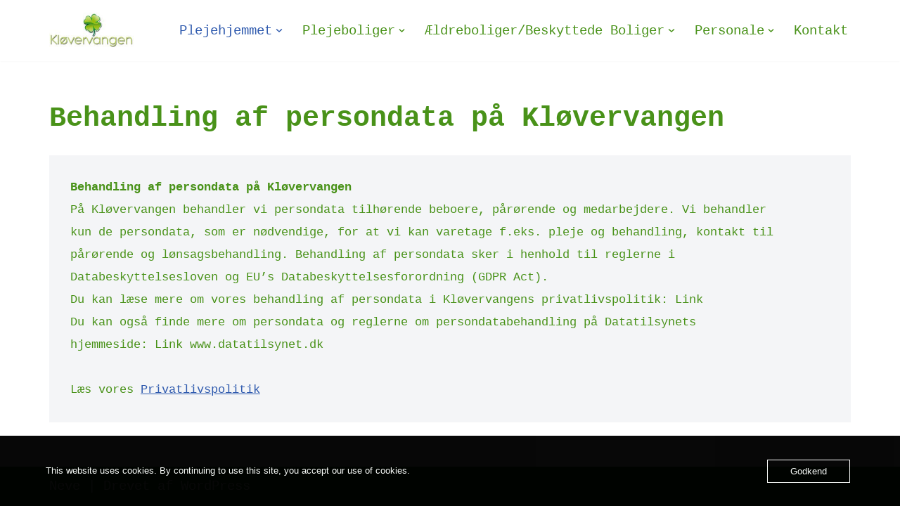

--- FILE ---
content_type: text/html; charset=UTF-8
request_url: http://www.kloevervangen.dk/main/?page_id=6612
body_size: 19168
content:
<!DOCTYPE html><html lang="da-DK"><head><meta charset="UTF-8"><meta name="viewport" content="width=device-width, initial-scale=1, minimum-scale=1"><link rel="profile" href="http://gmpg.org/xfn/11"><title>Behandling af persondata på Kløvervangen &#8211; Plejehjemmet Kløvervangen</title><meta name='robots' content='max-image-preview:large' /><link rel="alternate" type="application/rss+xml" title="Plejehjemmet Kløvervangen &raquo; Feed" href="http://www.kloevervangen.dk/main/?feed=rss2" /><link rel="alternate" type="application/rss+xml" title="Plejehjemmet Kløvervangen &raquo;-kommentar-feed" href="http://www.kloevervangen.dk/main/?feed=comments-rss2" /><link rel="alternate" title="oEmbed (JSON)" type="application/json+oembed" href="http://www.kloevervangen.dk/main/index.php?rest_route=%2Foembed%2F1.0%2Fembed&#038;url=http%3A%2F%2Fwww.kloevervangen.dk%2Fmain%2F%3Fpage_id%3D6612" /><link rel="alternate" title="oEmbed (XML)" type="text/xml+oembed" href="http://www.kloevervangen.dk/main/index.php?rest_route=%2Foembed%2F1.0%2Fembed&#038;url=http%3A%2F%2Fwww.kloevervangen.dk%2Fmain%2F%3Fpage_id%3D6612&#038;format=xml" /><style id='wp-img-auto-sizes-contain-inline-css'>img:is([sizes=auto i],[sizes^="auto," i]){contain-intrinsic-size:3000px 1500px}
/*# sourceURL=wp-img-auto-sizes-contain-inline-css */</style><style id='wp-emoji-styles-inline-css'>img.wp-smiley, img.emoji {
		display: inline !important;
		border: none !important;
		box-shadow: none !important;
		height: 1em !important;
		width: 1em !important;
		margin: 0 0.07em !important;
		vertical-align: -0.1em !important;
		background: none !important;
		padding: 0 !important;
	}
/*# sourceURL=wp-emoji-styles-inline-css */</style><style id='wp-block-library-inline-css'>:root{--wp-block-synced-color:#7a00df;--wp-block-synced-color--rgb:122,0,223;--wp-bound-block-color:var(--wp-block-synced-color);--wp-editor-canvas-background:#ddd;--wp-admin-theme-color:#007cba;--wp-admin-theme-color--rgb:0,124,186;--wp-admin-theme-color-darker-10:#006ba1;--wp-admin-theme-color-darker-10--rgb:0,107,160.5;--wp-admin-theme-color-darker-20:#005a87;--wp-admin-theme-color-darker-20--rgb:0,90,135;--wp-admin-border-width-focus:2px}@media (min-resolution:192dpi){:root{--wp-admin-border-width-focus:1.5px}}.wp-element-button{cursor:pointer}:root .has-very-light-gray-background-color{background-color:#eee}:root .has-very-dark-gray-background-color{background-color:#313131}:root .has-very-light-gray-color{color:#eee}:root .has-very-dark-gray-color{color:#313131}:root .has-vivid-green-cyan-to-vivid-cyan-blue-gradient-background{background:linear-gradient(135deg,#00d084,#0693e3)}:root .has-purple-crush-gradient-background{background:linear-gradient(135deg,#34e2e4,#4721fb 50%,#ab1dfe)}:root .has-hazy-dawn-gradient-background{background:linear-gradient(135deg,#faaca8,#dad0ec)}:root .has-subdued-olive-gradient-background{background:linear-gradient(135deg,#fafae1,#67a671)}:root .has-atomic-cream-gradient-background{background:linear-gradient(135deg,#fdd79a,#004a59)}:root .has-nightshade-gradient-background{background:linear-gradient(135deg,#330968,#31cdcf)}:root .has-midnight-gradient-background{background:linear-gradient(135deg,#020381,#2874fc)}:root{--wp--preset--font-size--normal:16px;--wp--preset--font-size--huge:42px}.has-regular-font-size{font-size:1em}.has-larger-font-size{font-size:2.625em}.has-normal-font-size{font-size:var(--wp--preset--font-size--normal)}.has-huge-font-size{font-size:var(--wp--preset--font-size--huge)}.has-text-align-center{text-align:center}.has-text-align-left{text-align:left}.has-text-align-right{text-align:right}.has-fit-text{white-space:nowrap!important}#end-resizable-editor-section{display:none}.aligncenter{clear:both}.items-justified-left{justify-content:flex-start}.items-justified-center{justify-content:center}.items-justified-right{justify-content:flex-end}.items-justified-space-between{justify-content:space-between}.screen-reader-text{border:0;clip-path:inset(50%);height:1px;margin:-1px;overflow:hidden;padding:0;position:absolute;width:1px;word-wrap:normal!important}.screen-reader-text:focus{background-color:#ddd;clip-path:none;color:#444;display:block;font-size:1em;height:auto;left:5px;line-height:normal;padding:15px 23px 14px;text-decoration:none;top:5px;width:auto;z-index:100000}html :where(.has-border-color){border-style:solid}html :where([style*=border-top-color]){border-top-style:solid}html :where([style*=border-right-color]){border-right-style:solid}html :where([style*=border-bottom-color]){border-bottom-style:solid}html :where([style*=border-left-color]){border-left-style:solid}html :where([style*=border-width]){border-style:solid}html :where([style*=border-top-width]){border-top-style:solid}html :where([style*=border-right-width]){border-right-style:solid}html :where([style*=border-bottom-width]){border-bottom-style:solid}html :where([style*=border-left-width]){border-left-style:solid}html :where(img[class*=wp-image-]){height:auto;max-width:100%}:where(figure){margin:0 0 1em}html :where(.is-position-sticky){--wp-admin--admin-bar--position-offset:var(--wp-admin--admin-bar--height,0px)}@media screen and (max-width:600px){html :where(.is-position-sticky){--wp-admin--admin-bar--position-offset:0px}}

/*# sourceURL=wp-block-library-inline-css */</style><style id='global-styles-inline-css'>:root{--wp--preset--aspect-ratio--square: 1;--wp--preset--aspect-ratio--4-3: 4/3;--wp--preset--aspect-ratio--3-4: 3/4;--wp--preset--aspect-ratio--3-2: 3/2;--wp--preset--aspect-ratio--2-3: 2/3;--wp--preset--aspect-ratio--16-9: 16/9;--wp--preset--aspect-ratio--9-16: 9/16;--wp--preset--color--black: #000000;--wp--preset--color--cyan-bluish-gray: #abb8c3;--wp--preset--color--white: #ffffff;--wp--preset--color--pale-pink: #f78da7;--wp--preset--color--vivid-red: #cf2e2e;--wp--preset--color--luminous-vivid-orange: #ff6900;--wp--preset--color--luminous-vivid-amber: #fcb900;--wp--preset--color--light-green-cyan: #7bdcb5;--wp--preset--color--vivid-green-cyan: #00d084;--wp--preset--color--pale-cyan-blue: #8ed1fc;--wp--preset--color--vivid-cyan-blue: #0693e3;--wp--preset--color--vivid-purple: #9b51e0;--wp--preset--color--neve-link-color: var(--nv-primary-accent);--wp--preset--color--neve-link-hover-color: var(--nv-secondary-accent);--wp--preset--color--nv-site-bg: var(--nv-site-bg);--wp--preset--color--nv-light-bg: var(--nv-light-bg);--wp--preset--color--nv-dark-bg: var(--nv-dark-bg);--wp--preset--color--neve-text-color: var(--nv-text-color);--wp--preset--color--nv-text-dark-bg: var(--nv-text-dark-bg);--wp--preset--color--nv-c-1: var(--nv-c-1);--wp--preset--color--nv-c-2: var(--nv-c-2);--wp--preset--gradient--vivid-cyan-blue-to-vivid-purple: linear-gradient(135deg,rgb(6,147,227) 0%,rgb(155,81,224) 100%);--wp--preset--gradient--light-green-cyan-to-vivid-green-cyan: linear-gradient(135deg,rgb(122,220,180) 0%,rgb(0,208,130) 100%);--wp--preset--gradient--luminous-vivid-amber-to-luminous-vivid-orange: linear-gradient(135deg,rgb(252,185,0) 0%,rgb(255,105,0) 100%);--wp--preset--gradient--luminous-vivid-orange-to-vivid-red: linear-gradient(135deg,rgb(255,105,0) 0%,rgb(207,46,46) 100%);--wp--preset--gradient--very-light-gray-to-cyan-bluish-gray: linear-gradient(135deg,rgb(238,238,238) 0%,rgb(169,184,195) 100%);--wp--preset--gradient--cool-to-warm-spectrum: linear-gradient(135deg,rgb(74,234,220) 0%,rgb(151,120,209) 20%,rgb(207,42,186) 40%,rgb(238,44,130) 60%,rgb(251,105,98) 80%,rgb(254,248,76) 100%);--wp--preset--gradient--blush-light-purple: linear-gradient(135deg,rgb(255,206,236) 0%,rgb(152,150,240) 100%);--wp--preset--gradient--blush-bordeaux: linear-gradient(135deg,rgb(254,205,165) 0%,rgb(254,45,45) 50%,rgb(107,0,62) 100%);--wp--preset--gradient--luminous-dusk: linear-gradient(135deg,rgb(255,203,112) 0%,rgb(199,81,192) 50%,rgb(65,88,208) 100%);--wp--preset--gradient--pale-ocean: linear-gradient(135deg,rgb(255,245,203) 0%,rgb(182,227,212) 50%,rgb(51,167,181) 100%);--wp--preset--gradient--electric-grass: linear-gradient(135deg,rgb(202,248,128) 0%,rgb(113,206,126) 100%);--wp--preset--gradient--midnight: linear-gradient(135deg,rgb(2,3,129) 0%,rgb(40,116,252) 100%);--wp--preset--font-size--small: 13px;--wp--preset--font-size--medium: 20px;--wp--preset--font-size--large: 36px;--wp--preset--font-size--x-large: 42px;--wp--preset--spacing--20: 0.44rem;--wp--preset--spacing--30: 0.67rem;--wp--preset--spacing--40: 1rem;--wp--preset--spacing--50: 1.5rem;--wp--preset--spacing--60: 2.25rem;--wp--preset--spacing--70: 3.38rem;--wp--preset--spacing--80: 5.06rem;--wp--preset--shadow--natural: 6px 6px 9px rgba(0, 0, 0, 0.2);--wp--preset--shadow--deep: 12px 12px 50px rgba(0, 0, 0, 0.4);--wp--preset--shadow--sharp: 6px 6px 0px rgba(0, 0, 0, 0.2);--wp--preset--shadow--outlined: 6px 6px 0px -3px rgb(255, 255, 255), 6px 6px rgb(0, 0, 0);--wp--preset--shadow--crisp: 6px 6px 0px rgb(0, 0, 0);}:where(.is-layout-flex){gap: 0.5em;}:where(.is-layout-grid){gap: 0.5em;}body .is-layout-flex{display: flex;}.is-layout-flex{flex-wrap: wrap;align-items: center;}.is-layout-flex > :is(*, div){margin: 0;}body .is-layout-grid{display: grid;}.is-layout-grid > :is(*, div){margin: 0;}:where(.wp-block-columns.is-layout-flex){gap: 2em;}:where(.wp-block-columns.is-layout-grid){gap: 2em;}:where(.wp-block-post-template.is-layout-flex){gap: 1.25em;}:where(.wp-block-post-template.is-layout-grid){gap: 1.25em;}.has-black-color{color: var(--wp--preset--color--black) !important;}.has-cyan-bluish-gray-color{color: var(--wp--preset--color--cyan-bluish-gray) !important;}.has-white-color{color: var(--wp--preset--color--white) !important;}.has-pale-pink-color{color: var(--wp--preset--color--pale-pink) !important;}.has-vivid-red-color{color: var(--wp--preset--color--vivid-red) !important;}.has-luminous-vivid-orange-color{color: var(--wp--preset--color--luminous-vivid-orange) !important;}.has-luminous-vivid-amber-color{color: var(--wp--preset--color--luminous-vivid-amber) !important;}.has-light-green-cyan-color{color: var(--wp--preset--color--light-green-cyan) !important;}.has-vivid-green-cyan-color{color: var(--wp--preset--color--vivid-green-cyan) !important;}.has-pale-cyan-blue-color{color: var(--wp--preset--color--pale-cyan-blue) !important;}.has-vivid-cyan-blue-color{color: var(--wp--preset--color--vivid-cyan-blue) !important;}.has-vivid-purple-color{color: var(--wp--preset--color--vivid-purple) !important;}.has-neve-link-color-color{color: var(--wp--preset--color--neve-link-color) !important;}.has-neve-link-hover-color-color{color: var(--wp--preset--color--neve-link-hover-color) !important;}.has-nv-site-bg-color{color: var(--wp--preset--color--nv-site-bg) !important;}.has-nv-light-bg-color{color: var(--wp--preset--color--nv-light-bg) !important;}.has-nv-dark-bg-color{color: var(--wp--preset--color--nv-dark-bg) !important;}.has-neve-text-color-color{color: var(--wp--preset--color--neve-text-color) !important;}.has-nv-text-dark-bg-color{color: var(--wp--preset--color--nv-text-dark-bg) !important;}.has-nv-c-1-color{color: var(--wp--preset--color--nv-c-1) !important;}.has-nv-c-2-color{color: var(--wp--preset--color--nv-c-2) !important;}.has-black-background-color{background-color: var(--wp--preset--color--black) !important;}.has-cyan-bluish-gray-background-color{background-color: var(--wp--preset--color--cyan-bluish-gray) !important;}.has-white-background-color{background-color: var(--wp--preset--color--white) !important;}.has-pale-pink-background-color{background-color: var(--wp--preset--color--pale-pink) !important;}.has-vivid-red-background-color{background-color: var(--wp--preset--color--vivid-red) !important;}.has-luminous-vivid-orange-background-color{background-color: var(--wp--preset--color--luminous-vivid-orange) !important;}.has-luminous-vivid-amber-background-color{background-color: var(--wp--preset--color--luminous-vivid-amber) !important;}.has-light-green-cyan-background-color{background-color: var(--wp--preset--color--light-green-cyan) !important;}.has-vivid-green-cyan-background-color{background-color: var(--wp--preset--color--vivid-green-cyan) !important;}.has-pale-cyan-blue-background-color{background-color: var(--wp--preset--color--pale-cyan-blue) !important;}.has-vivid-cyan-blue-background-color{background-color: var(--wp--preset--color--vivid-cyan-blue) !important;}.has-vivid-purple-background-color{background-color: var(--wp--preset--color--vivid-purple) !important;}.has-neve-link-color-background-color{background-color: var(--wp--preset--color--neve-link-color) !important;}.has-neve-link-hover-color-background-color{background-color: var(--wp--preset--color--neve-link-hover-color) !important;}.has-nv-site-bg-background-color{background-color: var(--wp--preset--color--nv-site-bg) !important;}.has-nv-light-bg-background-color{background-color: var(--wp--preset--color--nv-light-bg) !important;}.has-nv-dark-bg-background-color{background-color: var(--wp--preset--color--nv-dark-bg) !important;}.has-neve-text-color-background-color{background-color: var(--wp--preset--color--neve-text-color) !important;}.has-nv-text-dark-bg-background-color{background-color: var(--wp--preset--color--nv-text-dark-bg) !important;}.has-nv-c-1-background-color{background-color: var(--wp--preset--color--nv-c-1) !important;}.has-nv-c-2-background-color{background-color: var(--wp--preset--color--nv-c-2) !important;}.has-black-border-color{border-color: var(--wp--preset--color--black) !important;}.has-cyan-bluish-gray-border-color{border-color: var(--wp--preset--color--cyan-bluish-gray) !important;}.has-white-border-color{border-color: var(--wp--preset--color--white) !important;}.has-pale-pink-border-color{border-color: var(--wp--preset--color--pale-pink) !important;}.has-vivid-red-border-color{border-color: var(--wp--preset--color--vivid-red) !important;}.has-luminous-vivid-orange-border-color{border-color: var(--wp--preset--color--luminous-vivid-orange) !important;}.has-luminous-vivid-amber-border-color{border-color: var(--wp--preset--color--luminous-vivid-amber) !important;}.has-light-green-cyan-border-color{border-color: var(--wp--preset--color--light-green-cyan) !important;}.has-vivid-green-cyan-border-color{border-color: var(--wp--preset--color--vivid-green-cyan) !important;}.has-pale-cyan-blue-border-color{border-color: var(--wp--preset--color--pale-cyan-blue) !important;}.has-vivid-cyan-blue-border-color{border-color: var(--wp--preset--color--vivid-cyan-blue) !important;}.has-vivid-purple-border-color{border-color: var(--wp--preset--color--vivid-purple) !important;}.has-neve-link-color-border-color{border-color: var(--wp--preset--color--neve-link-color) !important;}.has-neve-link-hover-color-border-color{border-color: var(--wp--preset--color--neve-link-hover-color) !important;}.has-nv-site-bg-border-color{border-color: var(--wp--preset--color--nv-site-bg) !important;}.has-nv-light-bg-border-color{border-color: var(--wp--preset--color--nv-light-bg) !important;}.has-nv-dark-bg-border-color{border-color: var(--wp--preset--color--nv-dark-bg) !important;}.has-neve-text-color-border-color{border-color: var(--wp--preset--color--neve-text-color) !important;}.has-nv-text-dark-bg-border-color{border-color: var(--wp--preset--color--nv-text-dark-bg) !important;}.has-nv-c-1-border-color{border-color: var(--wp--preset--color--nv-c-1) !important;}.has-nv-c-2-border-color{border-color: var(--wp--preset--color--nv-c-2) !important;}.has-vivid-cyan-blue-to-vivid-purple-gradient-background{background: var(--wp--preset--gradient--vivid-cyan-blue-to-vivid-purple) !important;}.has-light-green-cyan-to-vivid-green-cyan-gradient-background{background: var(--wp--preset--gradient--light-green-cyan-to-vivid-green-cyan) !important;}.has-luminous-vivid-amber-to-luminous-vivid-orange-gradient-background{background: var(--wp--preset--gradient--luminous-vivid-amber-to-luminous-vivid-orange) !important;}.has-luminous-vivid-orange-to-vivid-red-gradient-background{background: var(--wp--preset--gradient--luminous-vivid-orange-to-vivid-red) !important;}.has-very-light-gray-to-cyan-bluish-gray-gradient-background{background: var(--wp--preset--gradient--very-light-gray-to-cyan-bluish-gray) !important;}.has-cool-to-warm-spectrum-gradient-background{background: var(--wp--preset--gradient--cool-to-warm-spectrum) !important;}.has-blush-light-purple-gradient-background{background: var(--wp--preset--gradient--blush-light-purple) !important;}.has-blush-bordeaux-gradient-background{background: var(--wp--preset--gradient--blush-bordeaux) !important;}.has-luminous-dusk-gradient-background{background: var(--wp--preset--gradient--luminous-dusk) !important;}.has-pale-ocean-gradient-background{background: var(--wp--preset--gradient--pale-ocean) !important;}.has-electric-grass-gradient-background{background: var(--wp--preset--gradient--electric-grass) !important;}.has-midnight-gradient-background{background: var(--wp--preset--gradient--midnight) !important;}.has-small-font-size{font-size: var(--wp--preset--font-size--small) !important;}.has-medium-font-size{font-size: var(--wp--preset--font-size--medium) !important;}.has-large-font-size{font-size: var(--wp--preset--font-size--large) !important;}.has-x-large-font-size{font-size: var(--wp--preset--font-size--x-large) !important;}
/*# sourceURL=global-styles-inline-css */</style><style id='classic-theme-styles-inline-css'>/*! This file is auto-generated */
.wp-block-button__link{color:#fff;background-color:#32373c;border-radius:9999px;box-shadow:none;text-decoration:none;padding:calc(.667em + 2px) calc(1.333em + 2px);font-size:1.125em}.wp-block-file__button{background:#32373c;color:#fff;text-decoration:none}
/*# sourceURL=/wp-includes/css/classic-themes.min.css */</style><link rel='stylesheet' id='awsm-ead-public-css' href='https://www.kloevervangen.dk/main/wp-content/plugins/embed-any-document/css/embed-public.min.css?ver=2.7.12' media='all' /><link rel='stylesheet' id='gallery-manager-css' href='https://www.kloevervangen.dk/main/wp-content/cache/autoptimize/css/autoptimize_single_31ec249b794ce0a3dfe693bca45789bf.css?ver=6.9' media='all' /><link rel='stylesheet' id='oc_cb_css_fr-css' href='https://www.kloevervangen.dk/main/wp-content/plugins/onecom-themes-plugins/assets/min-css/cookie-banner-frontend.min.css?ver=5.0.1' media='all' /><link rel='stylesheet' id='iconize-styles-css' href='https://www.kloevervangen.dk/main/wp-content/plugins/iconize/css/iconize.min.css?ver=1.2.4' media='all' /><link rel='stylesheet' id='dashicons-css' href='https://www.kloevervangen.dk/main/wp-includes/css/dashicons.min.css?ver=6.9' media='all' /><link rel='stylesheet' id='iconize-dashicons-font-styles-css' href='https://www.kloevervangen.dk/main/wp-content/plugins/iconize/css/dashicons.min.css?ver=1.2.4' media='all' /><link rel='stylesheet' id='iconize-default-font-styles-css' href='https://www.kloevervangen.dk/main/wp-content/plugins/iconize/css/fa-4-7.min.css?ver=1.2.4' media='all' /><link rel='stylesheet' id='neve-style-css' href='https://www.kloevervangen.dk/main/wp-content/themes/neve/style-main-new.min.css?ver=4.2.2' media='all' /><style id='neve-style-inline-css'>.is-menu-sidebar .header-menu-sidebar { visibility: visible; }.is-menu-sidebar.menu_sidebar_slide_left .header-menu-sidebar { transform: translate3d(0, 0, 0); left: 0; }.is-menu-sidebar.menu_sidebar_slide_right .header-menu-sidebar { transform: translate3d(0, 0, 0); right: 0; }.is-menu-sidebar.menu_sidebar_pull_right .header-menu-sidebar, .is-menu-sidebar.menu_sidebar_pull_left .header-menu-sidebar { transform: translateX(0); }.is-menu-sidebar.menu_sidebar_dropdown .header-menu-sidebar { height: auto; }.is-menu-sidebar.menu_sidebar_dropdown .header-menu-sidebar-inner { max-height: 400px; padding: 20px 0; }.is-menu-sidebar.menu_sidebar_full_canvas .header-menu-sidebar { opacity: 1; }.header-menu-sidebar .menu-item-nav-search:not(.floating) { pointer-events: none; }.header-menu-sidebar .menu-item-nav-search .is-menu-sidebar { pointer-events: unset; }@media screen and (max-width: 960px) { .builder-item.cr .item--inner { --textalign: center; --justify: center; } }
.nv-meta-list li.meta:not(:last-child):after { content:"/" }.nv-meta-list .no-mobile{
			display:none;
		}.nv-meta-list li.last::after{
			content: ""!important;
		}@media (min-width: 769px) {
			.nv-meta-list .no-mobile {
				display: inline-block;
			}
			.nv-meta-list li.last:not(:last-child)::after {
		 		content: "/" !important;
			}
		}
 :root{ --container: 748px;--postwidth:100%; --primarybtnbg: var(--nv-primary-accent); --primarybtnhoverbg: var(--nv-primary-accent); --primarybtncolor: #fff; --secondarybtncolor: var(--nv-primary-accent); --primarybtnhovercolor: #fff; --secondarybtnhovercolor: var(--nv-primary-accent);--primarybtnborderradius:3px;--secondarybtnborderradius:3px;--secondarybtnborderwidth:3px;--btnpadding:13px 15px;--primarybtnpadding:13px 15px;--secondarybtnpadding:calc(13px - 3px) calc(15px - 3px); --bodyfontfamily: Courier,monospace; --bodyfontsize: 15px; --bodylineheight: 1.6em; --bodyletterspacing: 0px; --bodyfontweight: 400; --bodytexttransform: none; --h1fontsize: 36px; --h1fontweight: 700; --h1lineheight: 1.2; --h1letterspacing: 0px; --h1texttransform: none; --h2fontsize: 28px; --h2fontweight: 700; --h2lineheight: 1.3; --h2letterspacing: 0px; --h2texttransform: none; --h3fontsize: 24px; --h3fontweight: 700; --h3lineheight: 1.4; --h3letterspacing: 0px; --h3texttransform: none; --h4fontsize: 20px; --h4fontweight: 700; --h4lineheight: 1.6; --h4letterspacing: 0px; --h4texttransform: none; --h5fontsize: 16px; --h5fontweight: 700; --h5lineheight: 1.6; --h5letterspacing: 0px; --h5texttransform: none; --h6fontsize: 14px; --h6fontweight: 700; --h6lineheight: 1.6; --h6letterspacing: 0px; --h6texttransform: none;--formfieldborderwidth:2px;--formfieldborderradius:3px; --formfieldbgcolor: var(--nv-site-bg); --formfieldbordercolor: #dddddd; --formfieldcolor: var(--nv-text-color);--formfieldpadding:10px 12px; } .nv-index-posts{ --borderradius:0px; } .single-post-container .alignfull > [class*="__inner-container"], .single-post-container .alignwide > [class*="__inner-container"]{ max-width:718px } .nv-meta-list{ --avatarsize: 20px; } .single .nv-meta-list{ --avatarsize: 20px; } .nv-post-cover{ --height: 250px;--padding:40px 15px;--justify: flex-start; --textalign: left; --valign: center; } .nv-post-cover .nv-title-meta-wrap, .nv-page-title-wrap, .entry-header{ --textalign: left; } .nv-is-boxed.nv-title-meta-wrap{ --padding:40px 15px; --bgcolor: var(--nv-dark-bg); } .nv-overlay{ --opacity: 50; --blendmode: normal; } .nv-is-boxed.nv-comments-wrap{ --padding:20px; } .nv-is-boxed.comment-respond{ --padding:20px; } .single:not(.single-product), .page{ --c-vspace:0 0 0 0;; } .scroll-to-top{ --color: var(--nv-text-dark-bg);--padding:8px 10px; --borderradius: 3px; --bgcolor: var(--nv-primary-accent); --hovercolor: var(--nv-text-dark-bg); --hoverbgcolor: var(--nv-primary-accent);--size:16px; } .global-styled{ --bgcolor: var(--nv-site-bg); } .header-top{ --rowbcolor: var(--nv-light-bg); --color: var(--nv-text-color); --bgcolor: var(--nv-site-bg); } .header-main{ --rowbcolor: var(--nv-light-bg); --color: var(--nv-text-color); --bgcolor: var(--nv-site-bg); } .header-bottom{ --rowbcolor: var(--nv-light-bg); --color: var(--nv-text-color); --bgcolor: var(--nv-site-bg); } .header-menu-sidebar-bg{ --justify: flex-start; --textalign: left;--flexg: 1;--wrapdropdownwidth: auto; --color: var(--nv-text-color); --bgcolor: var(--nv-site-bg); } .header-menu-sidebar{ width: 360px; } .builder-item--logo{ --maxwidth: 120px; --fs: 24px;--padding:10px 0;--margin:0; --textalign: left;--justify: flex-start; } .builder-item--nav-icon,.header-menu-sidebar .close-sidebar-panel .navbar-toggle{ --borderradius:0; } .builder-item--nav-icon{ --label-margin:0 5px 0 0;;--padding:10px 15px;--margin:0; } .builder-item--primary-menu{ --hovercolor: var(--nv-secondary-accent); --hovertextcolor: var(--nv-text-color); --activecolor: var(--nv-primary-accent); --spacing: 20px; --height: 25px;--padding:0;--margin:0; --fontsize: 1em; --lineheight: 1.6; --letterspacing: 0px; --fontweight: 500; --texttransform: none; --iconsize: 1em; } .hfg-is-group.has-primary-menu .inherit-ff{ --inheritedfw: 500; } .footer-top-inner .row{ grid-template-columns:1fr 1fr 1fr; --valign: flex-start; } .footer-top{ --rowbcolor: var(--nv-light-bg); --color: var(--nv-text-color); --bgcolor: var(--nv-site-bg); } .footer-main-inner .row{ grid-template-columns:1fr 1fr 1fr; --valign: flex-start; } .footer-main{ --rowbcolor: var(--nv-light-bg); --color: var(--nv-text-color); --bgcolor: var(--nv-site-bg); } .footer-bottom-inner .row{ grid-template-columns:1fr 1fr 1fr; --valign: flex-start; } .footer-bottom{ --rowbcolor: var(--nv-light-bg); --color: var(--nv-text-dark-bg); --bgcolor: #0a640e; } @media(min-width: 576px){ :root{ --container: 992px;--postwidth:50%;--btnpadding:13px 15px;--primarybtnpadding:13px 15px;--secondarybtnpadding:calc(13px - 3px) calc(15px - 3px); --bodyfontsize: 19px; --bodylineheight: 1.6em; --bodyletterspacing: 0px; --h1fontsize: 38px; --h1lineheight: 1.2; --h1letterspacing: 0px; --h2fontsize: 30px; --h2lineheight: 1.2; --h2letterspacing: 0px; --h3fontsize: 26px; --h3lineheight: 1.4; --h3letterspacing: 0px; --h4fontsize: 22px; --h4lineheight: 1.5; --h4letterspacing: 0px; --h5fontsize: 18px; --h5lineheight: 1.6; --h5letterspacing: 0px; --h6fontsize: 14px; --h6lineheight: 1.6; --h6letterspacing: 0px; } .single-post-container .alignfull > [class*="__inner-container"], .single-post-container .alignwide > [class*="__inner-container"]{ max-width:962px } .nv-meta-list{ --avatarsize: 20px; } .single .nv-meta-list{ --avatarsize: 20px; } .nv-post-cover{ --height: 320px;--padding:60px 30px;--justify: flex-start; --textalign: left; --valign: center; } .nv-post-cover .nv-title-meta-wrap, .nv-page-title-wrap, .entry-header{ --textalign: left; } .nv-is-boxed.nv-title-meta-wrap{ --padding:60px 30px; } .nv-is-boxed.nv-comments-wrap{ --padding:30px; } .nv-is-boxed.comment-respond{ --padding:30px; } .single:not(.single-product), .page{ --c-vspace:0 0 0 0;; } .scroll-to-top{ --padding:8px 10px;--size:16px; } .header-menu-sidebar-bg{ --justify: flex-start; --textalign: left;--flexg: 1;--wrapdropdownwidth: auto; } .header-menu-sidebar{ width: 360px; } .builder-item--logo{ --maxwidth: 120px; --fs: 24px;--padding:10px 0;--margin:0; --textalign: left;--justify: flex-start; } .builder-item--nav-icon{ --label-margin:0 5px 0 0;;--padding:10px 15px;--margin:0; } .builder-item--primary-menu{ --spacing: 20px; --height: 25px;--padding:0;--margin:0; --fontsize: 1em; --lineheight: 1.6; --letterspacing: 0px; --iconsize: 1em; } }@media(min-width: 960px){ :root{ --container: 1170px;--postwidth:33.333333333333%;--btnpadding:13px 15px;--primarybtnpadding:13px 15px;--secondarybtnpadding:calc(13px - 3px) calc(15px - 3px); --bodyfontsize: 19px; --bodylineheight: 1.7em; --bodyletterspacing: 0px; --h1fontsize: 40px; --h1lineheight: 1.1; --h1letterspacing: 0px; --h2fontsize: 32px; --h2lineheight: 1.2; --h2letterspacing: 0px; --h3fontsize: 28px; --h3lineheight: 1.4; --h3letterspacing: 0px; --h4fontsize: 24px; --h4lineheight: 1.5; --h4letterspacing: 0px; --h5fontsize: 20px; --h5lineheight: 1.6; --h5letterspacing: 0px; --h6fontsize: 16px; --h6lineheight: 1.6; --h6letterspacing: 0px; } body:not(.single):not(.archive):not(.blog):not(.search):not(.error404) .neve-main > .container .col, body.post-type-archive-course .neve-main > .container .col, body.post-type-archive-llms_membership .neve-main > .container .col{ max-width: 100%; } body:not(.single):not(.archive):not(.blog):not(.search):not(.error404) .nv-sidebar-wrap, body.post-type-archive-course .nv-sidebar-wrap, body.post-type-archive-llms_membership .nv-sidebar-wrap{ max-width: 0%; } .neve-main > .archive-container .nv-index-posts.col{ max-width: 100%; } .neve-main > .archive-container .nv-sidebar-wrap{ max-width: 0%; } .neve-main > .single-post-container .nv-single-post-wrap.col{ max-width: 70%; } .single-post-container .alignfull > [class*="__inner-container"], .single-post-container .alignwide > [class*="__inner-container"]{ max-width:789px } .container-fluid.single-post-container .alignfull > [class*="__inner-container"], .container-fluid.single-post-container .alignwide > [class*="__inner-container"]{ max-width:calc(70% + 15px) } .neve-main > .single-post-container .nv-sidebar-wrap{ max-width: 30%; } .nv-meta-list{ --avatarsize: 20px; } .single .nv-meta-list{ --avatarsize: 20px; } .nv-post-cover{ --height: 400px;--padding:60px 40px;--justify: flex-start; --textalign: left; --valign: center; } .nv-post-cover .nv-title-meta-wrap, .nv-page-title-wrap, .entry-header{ --textalign: left; } .nv-is-boxed.nv-title-meta-wrap{ --padding:60px 40px; } .nv-is-boxed.nv-comments-wrap{ --padding:40px; } .nv-is-boxed.comment-respond{ --padding:40px; } .single:not(.single-product), .page{ --c-vspace:0 0 0 0;; } .scroll-to-top{ --padding:8px 10px;--size:16px; } .header-menu-sidebar-bg{ --justify: flex-start; --textalign: left;--flexg: 1;--wrapdropdownwidth: auto; } .header-menu-sidebar{ width: 360px; } .builder-item--logo{ --maxwidth: 120px; --fs: 24px;--padding:10px 0;--margin:0; --textalign: left;--justify: flex-start; } .builder-item--nav-icon{ --label-margin:0 5px 0 0;;--padding:10px 15px;--margin:0; } .builder-item--primary-menu{ --spacing: 20px; --height: 25px;--padding:0;--margin:0; --fontsize: 1em; --lineheight: 1.6; --letterspacing: 0px; --iconsize: 1em; } }.scroll-to-top {right: 20px; border: none; position: fixed; bottom: 30px; display: none; opacity: 0; visibility: hidden; transition: opacity 0.3s ease-in-out, visibility 0.3s ease-in-out; align-items: center; justify-content: center; z-index: 999; } @supports (-webkit-overflow-scrolling: touch) { .scroll-to-top { bottom: 74px; } } .scroll-to-top.image { background-position: center; } .scroll-to-top .scroll-to-top-image { width: 100%; height: 100%; } .scroll-to-top .scroll-to-top-label { margin: 0; padding: 5px; } .scroll-to-top:hover { text-decoration: none; } .scroll-to-top.scroll-to-top-left {left: 20px; right: unset;} .scroll-to-top.scroll-show-mobile { display: flex; } @media (min-width: 960px) { .scroll-to-top { display: flex; } }.scroll-to-top { color: var(--color); padding: var(--padding); border-radius: var(--borderradius); background: var(--bgcolor); } .scroll-to-top:hover, .scroll-to-top:focus { color: var(--hovercolor); background: var(--hoverbgcolor); } .scroll-to-top-icon, .scroll-to-top.image .scroll-to-top-image { width: var(--size); height: var(--size); } .scroll-to-top-image { background-image: var(--bgimage); background-size: cover; }:root{--nv-primary-accent:#2f5aae;--nv-secondary-accent:#2f5aae;--nv-site-bg:#ffffff;--nv-light-bg:#f4f5f7;--nv-dark-bg:#121212;--nv-text-color:#499219;--nv-text-dark-bg:#ffffff;--nv-c-1:#9463ae;--nv-c-2:#be574b;--nv-fallback-ff:Arial, Helvetica, sans-serif;}
/*# sourceURL=neve-style-inline-css */</style><link rel='stylesheet' id='cherry-team-css' href='https://www.kloevervangen.dk/main/wp-content/cache/autoptimize/css/autoptimize_single_3b92ad039171567b1025c4fd8394f08f.css?ver=1.4.6' media='all' /><link rel='stylesheet' id='cherry-team-grid-css' href='https://www.kloevervangen.dk/main/wp-content/cache/autoptimize/css/autoptimize_single_7d8afacfea94579e0dcb54ec32778bfb.css?ver=1.4.6' media='all' /><link rel='stylesheet' id='font-awesome-css' href='https://www.kloevervangen.dk/main/wp-content/plugins/cherry-team-members/public/assets/css/font-awesome.min.css?ver=4.6.3' media='all' /><link rel='stylesheet' id='forget-about-shortcode-buttons-css' href='https://www.kloevervangen.dk/main/wp-content/cache/autoptimize/css/autoptimize_single_6758a8fd4a46a3b523207e2d9aa56463.css?ver=2.1.3' media='all' /> <script defer src="https://www.kloevervangen.dk/main/wp-includes/js/jquery/jquery.min.js?ver=3.7.1" id="jquery-core-js"></script> <script defer src="https://www.kloevervangen.dk/main/wp-includes/js/jquery/jquery-migrate.min.js?ver=3.4.1" id="jquery-migrate-js"></script> <link rel="https://api.w.org/" href="http://www.kloevervangen.dk/main/index.php?rest_route=/" /><link rel="alternate" title="JSON" type="application/json" href="http://www.kloevervangen.dk/main/index.php?rest_route=/wp/v2/pages/6612" /><link rel="EditURI" type="application/rsd+xml" title="RSD" href="http://www.kloevervangen.dk/main/xmlrpc.php?rsd" /><meta name="generator" content="WordPress 6.9" /><link rel="canonical" href="http://www.kloevervangen.dk/main/?page_id=6612" /><link rel='shortlink' href='http://www.kloevervangen.dk/main/?p=6612' /><style>[class*=" icon-oc-"],[class^=icon-oc-]{speak:none;font-style:normal;font-weight:400;font-variant:normal;text-transform:none;line-height:1;-webkit-font-smoothing:antialiased;-moz-osx-font-smoothing:grayscale}.icon-oc-one-com-white-32px-fill:before{content:"901"}.icon-oc-one-com:before{content:"900"}#one-com-icon,.toplevel_page_onecom-wp .wp-menu-image{speak:none;display:flex;align-items:center;justify-content:center;text-transform:none;line-height:1;-webkit-font-smoothing:antialiased;-moz-osx-font-smoothing:grayscale}.onecom-wp-admin-bar-item>a,.toplevel_page_onecom-wp>.wp-menu-name{font-size:16px;font-weight:400;line-height:1}.toplevel_page_onecom-wp>.wp-menu-name img{width:69px;height:9px;}.wp-submenu-wrap.wp-submenu>.wp-submenu-head>img{width:88px;height:auto}.onecom-wp-admin-bar-item>a img{height:7px!important}.onecom-wp-admin-bar-item>a img,.toplevel_page_onecom-wp>.wp-menu-name img{opacity:.8}.onecom-wp-admin-bar-item.hover>a img,.toplevel_page_onecom-wp.wp-has-current-submenu>.wp-menu-name img,li.opensub>a.toplevel_page_onecom-wp>.wp-menu-name img{opacity:1}#one-com-icon:before,.onecom-wp-admin-bar-item>a:before,.toplevel_page_onecom-wp>.wp-menu-image:before{content:'';position:static!important;background-color:rgba(240,245,250,.4);border-radius:102px;width:18px;height:18px;padding:0!important}.onecom-wp-admin-bar-item>a:before{width:14px;height:14px}.onecom-wp-admin-bar-item.hover>a:before,.toplevel_page_onecom-wp.opensub>a>.wp-menu-image:before,.toplevel_page_onecom-wp.wp-has-current-submenu>.wp-menu-image:before{background-color:#76b82a}.onecom-wp-admin-bar-item>a{display:inline-flex!important;align-items:center;justify-content:center}#one-com-logo-wrapper{font-size:4em}#one-com-icon{vertical-align:middle}.imagify-welcome{display:none !important;}</style><style type="text/css">.wp-call-button{ display: none; } @media screen and (max-width: 650px) { .wp-call-button{display: block; position: fixed; text-decoration: none; z-index: 9999999999;width: 60px; height: 60px; border-radius: 50%;/*transform: scale(0.8);*/  left: 20px;  bottom: 20px; background: url( [data-uri] ) center/30px 30px no-repeat #269041 !important;} }</style><link rel="icon" href="http://www.kloevervangen.dk/main/wp-content/uploads/2017/07/cropped-klover_lille-1-32x32.png" sizes="32x32" /><link rel="icon" href="http://www.kloevervangen.dk/main/wp-content/uploads/2017/07/cropped-klover_lille-1-192x192.png" sizes="192x192" /><link rel="apple-touch-icon" href="http://www.kloevervangen.dk/main/wp-content/uploads/2017/07/cropped-klover_lille-1-180x180.png" /><meta name="msapplication-TileImage" content="http://www.kloevervangen.dk/main/wp-content/uploads/2017/07/cropped-klover_lille-1-270x270.png" /></head><body  class="privacy-policy wp-singular page-template-default page page-id-6612 page-child parent-pageid-32 wp-custom-logo wp-theme-neve  nv-blog-grid nv-sidebar-full-width menu_sidebar_slide_left" id="neve_body"  ><div class="wrapper"><header class="header"  > <a class="neve-skip-link show-on-focus" href="#content" > Spring til indhold </a><div id="header-grid"  class="hfg_header site-header"><nav class="header--row header-main hide-on-mobile hide-on-tablet layout-full-contained nv-navbar header--row"
 data-row-id="main" data-show-on="desktop"><div
 class="header--row-inner header-main-inner"><div class="container"><div
 class="row row--wrapper"
 data-section="hfg_header_layout_main" ><div class="hfg-slot left"><div class="builder-item desktop-left"><div class="item--inner builder-item--logo"
 data-section="title_tagline"
 data-item-id="logo"><div class="site-logo"> <a class="brand" href="http://www.kloevervangen.dk/main/" aria-label="Plejehjemmet Kløvervangen Plejehjem og ældreboliger - Selvejende institution" rel="home"><img width="240" height="101" src="http://www.kloevervangen.dk/main/wp-content/uploads/2017/05/cropped-cropped-Logo2_ES2.jpg" class="neve-site-logo skip-lazy" alt="" data-variant="logo" decoding="async" /></a></div></div></div></div><div class="hfg-slot right"><div class="builder-item has-nav"><div class="item--inner builder-item--primary-menu has_menu"
 data-section="header_menu_primary"
 data-item-id="primary-menu"><div class="nv-nav-wrap"><div role="navigation" class="nav-menu-primary"
 aria-label="Primær menu"><ul id="nv-primary-navigation-main" class="primary-menu-ul nav-ul menu-desktop"><li id="menu-item-2896" class="menu-item menu-item-type-post_type menu-item-object-page current-page-ancestor current-menu-ancestor current-menu-parent current-page-parent current_page_parent current_page_ancestor menu-item-has-children menu-item-2896 nv-active"><div class="wrap"><a href="http://www.kloevervangen.dk/main/?page_id=32"><span class="menu-item-title-wrap dd-title">Plejehjemmet</span></a><div role="button" aria-pressed="false" aria-label="Åbn undermenu" tabindex="0" class="caret-wrap caret 1" style="margin-left:5px;"><span class="caret"><svg fill="currentColor" aria-label="Rullemenu" xmlns="http://www.w3.org/2000/svg" viewBox="0 0 448 512"><path d="M207.029 381.476L12.686 187.132c-9.373-9.373-9.373-24.569 0-33.941l22.667-22.667c9.357-9.357 24.522-9.375 33.901-.04L224 284.505l154.745-154.021c9.379-9.335 24.544-9.317 33.901.04l22.667 22.667c9.373 9.373 9.373 24.569 0 33.941L240.971 381.476c-9.373 9.372-24.569 9.372-33.942 0z"/></svg></span></div></div><ul class="sub-menu"><li id="menu-item-2897" class="menu-item menu-item-type-post_type menu-item-object-page menu-item-2897"><div class="wrap"><a href="http://www.kloevervangen.dk/main/?page_id=34">Fakta</a></div></li><li id="menu-item-2899" class="menu-item menu-item-type-post_type menu-item-object-page menu-item-2899"><div class="wrap"><a href="http://www.kloevervangen.dk/main/?page_id=36">Faciliteter</a></div></li><li id="menu-item-2900" class="menu-item menu-item-type-post_type menu-item-object-page menu-item-2900"><div class="wrap"><a href="http://www.kloevervangen.dk/main/?page_id=39">Mad og måltider</a></div></li><li id="menu-item-2901" class="menu-item menu-item-type-post_type menu-item-object-page menu-item-2901"><div class="wrap"><a href="http://www.kloevervangen.dk/main/?page_id=221">Værdigrundlag</a></div></li><li id="menu-item-3109" class="menu-item menu-item-type-post_type menu-item-object-page menu-item-3109"><div class="wrap"><a href="http://www.kloevervangen.dk/main/?page_id=3107">Tilfredshedsundersøgelser</a></div></li><li id="menu-item-2902" class="menu-item menu-item-type-post_type menu-item-object-page menu-item-2902"><div class="wrap"><a href="http://www.kloevervangen.dk/main/?page_id=225">Tilsyns- og kontrolrapporter</a></div></li><li id="menu-item-6615" class="menu-item menu-item-type-post_type menu-item-object-page menu-item-privacy-policy current-menu-item page_item page-item-6612 current_page_item menu-item-6615 nv-active"><div class="wrap"><a href="http://www.kloevervangen.dk/main/?page_id=6612" aria-current="page">Behandling af persondata på Kløvervangen</a></div></li><li id="menu-item-2903" class="menu-item menu-item-type-post_type menu-item-object-page menu-item-2903"><div class="wrap"><a href="http://www.kloevervangen.dk/main/?page_id=373">Årshjul</a></div></li><li id="menu-item-6494" class="menu-item menu-item-type-post_type menu-item-object-post menu-item-6494"><div class="wrap"><a href="http://www.kloevervangen.dk/main/?p=1421">Samarbejde med Skødstrup Lægehus</a></div></li><li id="menu-item-2905" class="menu-item menu-item-type-post_type menu-item-object-page menu-item-2905"><div class="wrap"><a href="http://www.kloevervangen.dk/main/?page_id=741">Når nogen dør brochure</a></div></li><li id="menu-item-2906" class="menu-item menu-item-type-post_type menu-item-object-page menu-item-2906"><div class="wrap"><a href="http://www.kloevervangen.dk/main/?page_id=786">Sammen om et bedre liv</a></div></li><li id="menu-item-2908" class="menu-item menu-item-type-post_type menu-item-object-page menu-item-2908"><div class="wrap"><a href="http://www.kloevervangen.dk/main/?page_id=996">Vores sansehave – galleri</a></div></li></ul></li><li id="menu-item-2915" class="menu-item menu-item-type-post_type menu-item-object-page menu-item-has-children menu-item-2915"><div class="wrap"><a href="http://www.kloevervangen.dk/main/?page_id=41"><span class="menu-item-title-wrap dd-title">Plejeboliger</span></a><div role="button" aria-pressed="false" aria-label="Åbn undermenu" tabindex="0" class="caret-wrap caret 14" style="margin-left:5px;"><span class="caret"><svg fill="currentColor" aria-label="Rullemenu" xmlns="http://www.w3.org/2000/svg" viewBox="0 0 448 512"><path d="M207.029 381.476L12.686 187.132c-9.373-9.373-9.373-24.569 0-33.941l22.667-22.667c9.357-9.357 24.522-9.375 33.901-.04L224 284.505l154.745-154.021c9.379-9.335 24.544-9.317 33.901.04l22.667 22.667c9.373 9.373 9.373 24.569 0 33.941L240.971 381.476c-9.373 9.372-24.569 9.372-33.942 0z"/></svg></span></div></div><ul class="sub-menu"><li id="menu-item-2916" class="menu-item menu-item-type-post_type menu-item-object-page menu-item-has-children menu-item-2916"><div class="wrap"><a href="http://www.kloevervangen.dk/main/?page_id=230"><span class="menu-item-title-wrap dd-title">Boligtyper</span></a><div role="button" aria-pressed="false" aria-label="Åbn undermenu" tabindex="0" class="caret-wrap caret 15" style="margin-left:5px;"><span class="caret"><svg fill="currentColor" aria-label="Rullemenu" xmlns="http://www.w3.org/2000/svg" viewBox="0 0 448 512"><path d="M207.029 381.476L12.686 187.132c-9.373-9.373-9.373-24.569 0-33.941l22.667-22.667c9.357-9.357 24.522-9.375 33.901-.04L224 284.505l154.745-154.021c9.379-9.335 24.544-9.317 33.901.04l22.667 22.667c9.373 9.373 9.373 24.569 0 33.941L240.971 381.476c-9.373 9.372-24.569 9.372-33.942 0z"/></svg></span></div></div><ul class="sub-menu"><li id="menu-item-2917" class="menu-item menu-item-type-post_type menu-item-object-page menu-item-2917"><div class="wrap"><a href="http://www.kloevervangen.dk/main/?page_id=234">Type A</a></div></li><li id="menu-item-2918" class="menu-item menu-item-type-post_type menu-item-object-page menu-item-2918"><div class="wrap"><a href="http://www.kloevervangen.dk/main/?page_id=236">Type B</a></div></li><li id="menu-item-2919" class="menu-item menu-item-type-post_type menu-item-object-page menu-item-2919"><div class="wrap"><a href="http://www.kloevervangen.dk/main/?page_id=238">Type C</a></div></li><li id="menu-item-2920" class="menu-item menu-item-type-post_type menu-item-object-page menu-item-2920"><div class="wrap"><a href="http://www.kloevervangen.dk/main/?page_id=240">Type D</a></div></li></ul></li><li id="menu-item-2921" class="menu-item menu-item-type-post_type menu-item-object-page menu-item-has-children menu-item-2921"><div class="wrap"><a href="http://www.kloevervangen.dk/main/?page_id=243"><span class="menu-item-title-wrap dd-title">Oversigtstegning</span></a><div role="button" aria-pressed="false" aria-label="Åbn undermenu" tabindex="0" class="caret-wrap caret 20" style="margin-left:5px;"><span class="caret"><svg fill="currentColor" aria-label="Rullemenu" xmlns="http://www.w3.org/2000/svg" viewBox="0 0 448 512"><path d="M207.029 381.476L12.686 187.132c-9.373-9.373-9.373-24.569 0-33.941l22.667-22.667c9.357-9.357 24.522-9.375 33.901-.04L224 284.505l154.745-154.021c9.379-9.335 24.544-9.317 33.901.04l22.667 22.667c9.373 9.373 9.373 24.569 0 33.941L240.971 381.476c-9.373 9.372-24.569 9.372-33.942 0z"/></svg></span></div></div><ul class="sub-menu"><li id="menu-item-2922" class="menu-item menu-item-type-post_type menu-item-object-page menu-item-2922"><div class="wrap"><a href="http://www.kloevervangen.dk/main/?page_id=245">Stueetage</a></div></li><li id="menu-item-2923" class="menu-item menu-item-type-post_type menu-item-object-page menu-item-2923"><div class="wrap"><a href="http://www.kloevervangen.dk/main/?page_id=247">Første sal</a></div></li><li id="menu-item-2924" class="menu-item menu-item-type-post_type menu-item-object-page menu-item-2924"><div class="wrap"><a href="http://www.kloevervangen.dk/main/?page_id=249">Anden sal</a></div></li></ul></li></ul></li><li id="menu-item-2925" class="menu-item menu-item-type-post_type menu-item-object-page menu-item-has-children menu-item-2925"><div class="wrap"><a href="http://www.kloevervangen.dk/main/?page_id=55"><span class="menu-item-title-wrap dd-title">Ældreboliger/Beskyttede Boliger</span></a><div role="button" aria-pressed="false" aria-label="Åbn undermenu" tabindex="0" class="caret-wrap caret 24" style="margin-left:5px;"><span class="caret"><svg fill="currentColor" aria-label="Rullemenu" xmlns="http://www.w3.org/2000/svg" viewBox="0 0 448 512"><path d="M207.029 381.476L12.686 187.132c-9.373-9.373-9.373-24.569 0-33.941l22.667-22.667c9.357-9.357 24.522-9.375 33.901-.04L224 284.505l154.745-154.021c9.379-9.335 24.544-9.317 33.901.04l22.667 22.667c9.373 9.373 9.373 24.569 0 33.941L240.971 381.476c-9.373 9.372-24.569 9.372-33.942 0z"/></svg></span></div></div><ul class="sub-menu"><li id="menu-item-2926" class="menu-item menu-item-type-post_type menu-item-object-page menu-item-has-children menu-item-2926"><div class="wrap"><a href="http://www.kloevervangen.dk/main/?page_id=332"><span class="menu-item-title-wrap dd-title">Boligtyper</span></a><div role="button" aria-pressed="false" aria-label="Åbn undermenu" tabindex="0" class="caret-wrap caret 25" style="margin-left:5px;"><span class="caret"><svg fill="currentColor" aria-label="Rullemenu" xmlns="http://www.w3.org/2000/svg" viewBox="0 0 448 512"><path d="M207.029 381.476L12.686 187.132c-9.373-9.373-9.373-24.569 0-33.941l22.667-22.667c9.357-9.357 24.522-9.375 33.901-.04L224 284.505l154.745-154.021c9.379-9.335 24.544-9.317 33.901.04l22.667 22.667c9.373 9.373 9.373 24.569 0 33.941L240.971 381.476c-9.373 9.372-24.569 9.372-33.942 0z"/></svg></span></div></div><ul class="sub-menu"><li id="menu-item-5434" class="menu-item menu-item-type-post_type menu-item-object-page menu-item-5434"><div class="wrap"><a href="http://www.kloevervangen.dk/main/?page_id=5431">Stue-etage – Type A</a></div></li><li id="menu-item-5446" class="menu-item menu-item-type-post_type menu-item-object-page menu-item-5446"><div class="wrap"><a href="http://www.kloevervangen.dk/main/?page_id=5437">Stue-etage – Type E</a></div></li><li id="menu-item-5445" class="menu-item menu-item-type-post_type menu-item-object-page menu-item-5445"><div class="wrap"><a href="http://www.kloevervangen.dk/main/?page_id=5440">Parterre – Type A</a></div></li><li id="menu-item-5465" class="menu-item menu-item-type-post_type menu-item-object-page menu-item-5465"><div class="wrap"><a href="http://www.kloevervangen.dk/main/?page_id=5448">Type A</a></div></li><li id="menu-item-5464" class="menu-item menu-item-type-post_type menu-item-object-page menu-item-5464"><div class="wrap"><a href="http://www.kloevervangen.dk/main/?page_id=5451">Type B</a></div></li><li id="menu-item-5462" class="menu-item menu-item-type-post_type menu-item-object-page menu-item-5462"><div class="wrap"><a href="http://www.kloevervangen.dk/main/?page_id=5456">Type C</a></div></li><li id="menu-item-5463" class="menu-item menu-item-type-post_type menu-item-object-page menu-item-5463"><div class="wrap"><a href="http://www.kloevervangen.dk/main/?page_id=5459">Type D</a></div></li></ul></li><li id="menu-item-2928" class="menu-item menu-item-type-post_type menu-item-object-page menu-item-has-children menu-item-2928"><div class="wrap"><a href="http://www.kloevervangen.dk/main/?page_id=325"><span class="menu-item-title-wrap dd-title">Oversigtstegning</span></a><div role="button" aria-pressed="false" aria-label="Åbn undermenu" tabindex="0" class="caret-wrap caret 33" style="margin-left:5px;"><span class="caret"><svg fill="currentColor" aria-label="Rullemenu" xmlns="http://www.w3.org/2000/svg" viewBox="0 0 448 512"><path d="M207.029 381.476L12.686 187.132c-9.373-9.373-9.373-24.569 0-33.941l22.667-22.667c9.357-9.357 24.522-9.375 33.901-.04L224 284.505l154.745-154.021c9.379-9.335 24.544-9.317 33.901.04l22.667 22.667c9.373 9.373 9.373 24.569 0 33.941L240.971 381.476c-9.373 9.372-24.569 9.372-33.942 0z"/></svg></span></div></div><ul class="sub-menu"><li id="menu-item-2929" class="menu-item menu-item-type-post_type menu-item-object-page menu-item-2929"><div class="wrap"><a href="http://www.kloevervangen.dk/main/?page_id=327">Parterre-etage</a></div></li><li id="menu-item-2930" class="menu-item menu-item-type-post_type menu-item-object-page menu-item-2930"><div class="wrap"><a href="http://www.kloevervangen.dk/main/?page_id=329">Stueetage</a></div></li></ul></li></ul></li><li id="menu-item-2931" class="menu-item menu-item-type-post_type menu-item-object-page menu-item-has-children menu-item-2931"><div class="wrap"><a href="http://www.kloevervangen.dk/main/?page_id=57"><span class="menu-item-title-wrap dd-title">Personale</span></a><div role="button" aria-pressed="false" aria-label="Åbn undermenu" tabindex="0" class="caret-wrap caret 36" style="margin-left:5px;"><span class="caret"><svg fill="currentColor" aria-label="Rullemenu" xmlns="http://www.w3.org/2000/svg" viewBox="0 0 448 512"><path d="M207.029 381.476L12.686 187.132c-9.373-9.373-9.373-24.569 0-33.941l22.667-22.667c9.357-9.357 24.522-9.375 33.901-.04L224 284.505l154.745-154.021c9.379-9.335 24.544-9.317 33.901.04l22.667 22.667c9.373 9.373 9.373 24.569 0 33.941L240.971 381.476c-9.373 9.372-24.569 9.372-33.942 0z"/></svg></span></div></div><ul class="sub-menu"><li id="menu-item-2932" class="menu-item menu-item-type-post_type menu-item-object-page menu-item-2932"><div class="wrap"><a href="http://www.kloevervangen.dk/main/?page_id=122">Ledelse og drift</a></div></li><li id="menu-item-6252" class="menu-item menu-item-type-post_type menu-item-object-page menu-item-6252"><div class="wrap"><a href="http://www.kloevervangen.dk/main/?page_id=398">Kløvervangens bestyrelse</a></div></li><li id="menu-item-2934" class="menu-item menu-item-type-post_type menu-item-object-page menu-item-2934"><div class="wrap"><a href="http://www.kloevervangen.dk/main/?page_id=140">Ansatte</a></div></li><li id="menu-item-2936" class="menu-item menu-item-type-post_type menu-item-object-page menu-item-2936"><div class="wrap"><a href="http://www.kloevervangen.dk/main/?page_id=375">Årshjul</a></div></li></ul></li><li id="menu-item-2937" class="menu-item menu-item-type-post_type menu-item-object-page menu-item-2937"><div class="wrap"><a href="http://www.kloevervangen.dk/main/?page_id=93">Kontakt</a></div></li></ul></div></div></div></div></div></div></div></div></nav><nav class="header--row header-main hide-on-desktop layout-full-contained nv-navbar header--row"
 data-row-id="main" data-show-on="mobile"><div
 class="header--row-inner header-main-inner"><div class="container"><div
 class="row row--wrapper"
 data-section="hfg_header_layout_main" ><div class="hfg-slot left"><div class="builder-item tablet-left mobile-left"><div class="item--inner builder-item--logo"
 data-section="title_tagline"
 data-item-id="logo"><div class="site-logo"> <a class="brand" href="http://www.kloevervangen.dk/main/" aria-label="Plejehjemmet Kløvervangen Plejehjem og ældreboliger - Selvejende institution" rel="home"><img width="240" height="101" src="http://www.kloevervangen.dk/main/wp-content/uploads/2017/05/cropped-cropped-Logo2_ES2.jpg" class="neve-site-logo skip-lazy" alt="" data-variant="logo" decoding="async" /></a></div></div></div></div><div class="hfg-slot right"><div class="builder-item tablet-left mobile-left"><div class="item--inner builder-item--nav-icon"
 data-section="header_menu_icon"
 data-item-id="nav-icon"><div class="menu-mobile-toggle item-button navbar-toggle-wrapper"> <button type="button" class=" navbar-toggle"
 value="Navigation menu"
 aria-label="Navigation menu "
 aria-expanded="false" onclick="if('undefined' !== typeof toggleAriaClick ) { toggleAriaClick() }"> <span class="bars"> <span class="icon-bar"></span> <span class="icon-bar"></span> <span class="icon-bar"></span> </span> <span class="screen-reader-text">Navigation menu</span> </button></div></div></div></div></div></div></div></nav><div
 id="header-menu-sidebar" class="header-menu-sidebar tcb menu-sidebar-panel slide_left hfg-pe"
 data-row-id="sidebar"><div id="header-menu-sidebar-bg" class="header-menu-sidebar-bg"><div class="close-sidebar-panel navbar-toggle-wrapper"> <button type="button" class="hamburger is-active  navbar-toggle active" 					value="Navigation menu"
 aria-label="Navigation menu "
 aria-expanded="false" onclick="if('undefined' !== typeof toggleAriaClick ) { toggleAriaClick() }"> <span class="bars"> <span class="icon-bar"></span> <span class="icon-bar"></span> <span class="icon-bar"></span> </span> <span class="screen-reader-text"> Navigation menu </span> </button></div><div id="header-menu-sidebar-inner" class="header-menu-sidebar-inner tcb "><div class="builder-item has-nav"><div class="item--inner builder-item--primary-menu has_menu"
 data-section="header_menu_primary"
 data-item-id="primary-menu"><div class="nv-nav-wrap"><div role="navigation" class="nav-menu-primary"
 aria-label="Primær menu"><ul id="nv-primary-navigation-sidebar" class="primary-menu-ul nav-ul menu-mobile"><li class="menu-item menu-item-type-post_type menu-item-object-page current-page-ancestor current-menu-ancestor current-menu-parent current-page-parent current_page_parent current_page_ancestor menu-item-has-children menu-item-2896 nv-active"><div class="wrap"><a href="http://www.kloevervangen.dk/main/?page_id=32"><span class="menu-item-title-wrap dd-title">Plejehjemmet</span></a><button tabindex="0" type="button" class="caret-wrap navbar-toggle 1 " style="margin-left:5px;"  aria-label="Skift Plejehjemmet"><span class="caret"><svg fill="currentColor" aria-label="Rullemenu" xmlns="http://www.w3.org/2000/svg" viewBox="0 0 448 512"><path d="M207.029 381.476L12.686 187.132c-9.373-9.373-9.373-24.569 0-33.941l22.667-22.667c9.357-9.357 24.522-9.375 33.901-.04L224 284.505l154.745-154.021c9.379-9.335 24.544-9.317 33.901.04l22.667 22.667c9.373 9.373 9.373 24.569 0 33.941L240.971 381.476c-9.373 9.372-24.569 9.372-33.942 0z"/></svg></span></button></div><ul class="sub-menu"><li class="menu-item menu-item-type-post_type menu-item-object-page menu-item-2897"><div class="wrap"><a href="http://www.kloevervangen.dk/main/?page_id=34">Fakta</a></div></li><li class="menu-item menu-item-type-post_type menu-item-object-page menu-item-2899"><div class="wrap"><a href="http://www.kloevervangen.dk/main/?page_id=36">Faciliteter</a></div></li><li class="menu-item menu-item-type-post_type menu-item-object-page menu-item-2900"><div class="wrap"><a href="http://www.kloevervangen.dk/main/?page_id=39">Mad og måltider</a></div></li><li class="menu-item menu-item-type-post_type menu-item-object-page menu-item-2901"><div class="wrap"><a href="http://www.kloevervangen.dk/main/?page_id=221">Værdigrundlag</a></div></li><li class="menu-item menu-item-type-post_type menu-item-object-page menu-item-3109"><div class="wrap"><a href="http://www.kloevervangen.dk/main/?page_id=3107">Tilfredshedsundersøgelser</a></div></li><li class="menu-item menu-item-type-post_type menu-item-object-page menu-item-2902"><div class="wrap"><a href="http://www.kloevervangen.dk/main/?page_id=225">Tilsyns- og kontrolrapporter</a></div></li><li class="menu-item menu-item-type-post_type menu-item-object-page menu-item-privacy-policy current-menu-item page_item page-item-6612 current_page_item menu-item-6615 nv-active"><div class="wrap"><a href="http://www.kloevervangen.dk/main/?page_id=6612" aria-current="page">Behandling af persondata på Kløvervangen</a></div></li><li class="menu-item menu-item-type-post_type menu-item-object-page menu-item-2903"><div class="wrap"><a href="http://www.kloevervangen.dk/main/?page_id=373">Årshjul</a></div></li><li class="menu-item menu-item-type-post_type menu-item-object-post menu-item-6494"><div class="wrap"><a href="http://www.kloevervangen.dk/main/?p=1421">Samarbejde med Skødstrup Lægehus</a></div></li><li class="menu-item menu-item-type-post_type menu-item-object-page menu-item-2905"><div class="wrap"><a href="http://www.kloevervangen.dk/main/?page_id=741">Når nogen dør brochure</a></div></li><li class="menu-item menu-item-type-post_type menu-item-object-page menu-item-2906"><div class="wrap"><a href="http://www.kloevervangen.dk/main/?page_id=786">Sammen om et bedre liv</a></div></li><li class="menu-item menu-item-type-post_type menu-item-object-page menu-item-2908"><div class="wrap"><a href="http://www.kloevervangen.dk/main/?page_id=996">Vores sansehave – galleri</a></div></li></ul></li><li class="menu-item menu-item-type-post_type menu-item-object-page menu-item-has-children menu-item-2915"><div class="wrap"><a href="http://www.kloevervangen.dk/main/?page_id=41"><span class="menu-item-title-wrap dd-title">Plejeboliger</span></a><button tabindex="0" type="button" class="caret-wrap navbar-toggle 14 " style="margin-left:5px;"  aria-label="Skift Plejeboliger"><span class="caret"><svg fill="currentColor" aria-label="Rullemenu" xmlns="http://www.w3.org/2000/svg" viewBox="0 0 448 512"><path d="M207.029 381.476L12.686 187.132c-9.373-9.373-9.373-24.569 0-33.941l22.667-22.667c9.357-9.357 24.522-9.375 33.901-.04L224 284.505l154.745-154.021c9.379-9.335 24.544-9.317 33.901.04l22.667 22.667c9.373 9.373 9.373 24.569 0 33.941L240.971 381.476c-9.373 9.372-24.569 9.372-33.942 0z"/></svg></span></button></div><ul class="sub-menu"><li class="menu-item menu-item-type-post_type menu-item-object-page menu-item-has-children menu-item-2916"><div class="wrap"><a href="http://www.kloevervangen.dk/main/?page_id=230"><span class="menu-item-title-wrap dd-title">Boligtyper</span></a><button tabindex="0" type="button" class="caret-wrap navbar-toggle 15 " style="margin-left:5px;"  aria-label="Skift Boligtyper"><span class="caret"><svg fill="currentColor" aria-label="Rullemenu" xmlns="http://www.w3.org/2000/svg" viewBox="0 0 448 512"><path d="M207.029 381.476L12.686 187.132c-9.373-9.373-9.373-24.569 0-33.941l22.667-22.667c9.357-9.357 24.522-9.375 33.901-.04L224 284.505l154.745-154.021c9.379-9.335 24.544-9.317 33.901.04l22.667 22.667c9.373 9.373 9.373 24.569 0 33.941L240.971 381.476c-9.373 9.372-24.569 9.372-33.942 0z"/></svg></span></button></div><ul class="sub-menu"><li class="menu-item menu-item-type-post_type menu-item-object-page menu-item-2917"><div class="wrap"><a href="http://www.kloevervangen.dk/main/?page_id=234">Type A</a></div></li><li class="menu-item menu-item-type-post_type menu-item-object-page menu-item-2918"><div class="wrap"><a href="http://www.kloevervangen.dk/main/?page_id=236">Type B</a></div></li><li class="menu-item menu-item-type-post_type menu-item-object-page menu-item-2919"><div class="wrap"><a href="http://www.kloevervangen.dk/main/?page_id=238">Type C</a></div></li><li class="menu-item menu-item-type-post_type menu-item-object-page menu-item-2920"><div class="wrap"><a href="http://www.kloevervangen.dk/main/?page_id=240">Type D</a></div></li></ul></li><li class="menu-item menu-item-type-post_type menu-item-object-page menu-item-has-children menu-item-2921"><div class="wrap"><a href="http://www.kloevervangen.dk/main/?page_id=243"><span class="menu-item-title-wrap dd-title">Oversigtstegning</span></a><button tabindex="0" type="button" class="caret-wrap navbar-toggle 20 " style="margin-left:5px;"  aria-label="Skift Oversigtstegning"><span class="caret"><svg fill="currentColor" aria-label="Rullemenu" xmlns="http://www.w3.org/2000/svg" viewBox="0 0 448 512"><path d="M207.029 381.476L12.686 187.132c-9.373-9.373-9.373-24.569 0-33.941l22.667-22.667c9.357-9.357 24.522-9.375 33.901-.04L224 284.505l154.745-154.021c9.379-9.335 24.544-9.317 33.901.04l22.667 22.667c9.373 9.373 9.373 24.569 0 33.941L240.971 381.476c-9.373 9.372-24.569 9.372-33.942 0z"/></svg></span></button></div><ul class="sub-menu"><li class="menu-item menu-item-type-post_type menu-item-object-page menu-item-2922"><div class="wrap"><a href="http://www.kloevervangen.dk/main/?page_id=245">Stueetage</a></div></li><li class="menu-item menu-item-type-post_type menu-item-object-page menu-item-2923"><div class="wrap"><a href="http://www.kloevervangen.dk/main/?page_id=247">Første sal</a></div></li><li class="menu-item menu-item-type-post_type menu-item-object-page menu-item-2924"><div class="wrap"><a href="http://www.kloevervangen.dk/main/?page_id=249">Anden sal</a></div></li></ul></li></ul></li><li class="menu-item menu-item-type-post_type menu-item-object-page menu-item-has-children menu-item-2925"><div class="wrap"><a href="http://www.kloevervangen.dk/main/?page_id=55"><span class="menu-item-title-wrap dd-title">Ældreboliger/Beskyttede Boliger</span></a><button tabindex="0" type="button" class="caret-wrap navbar-toggle 24 " style="margin-left:5px;"  aria-label="Skift Ældreboliger/Beskyttede Boliger"><span class="caret"><svg fill="currentColor" aria-label="Rullemenu" xmlns="http://www.w3.org/2000/svg" viewBox="0 0 448 512"><path d="M207.029 381.476L12.686 187.132c-9.373-9.373-9.373-24.569 0-33.941l22.667-22.667c9.357-9.357 24.522-9.375 33.901-.04L224 284.505l154.745-154.021c9.379-9.335 24.544-9.317 33.901.04l22.667 22.667c9.373 9.373 9.373 24.569 0 33.941L240.971 381.476c-9.373 9.372-24.569 9.372-33.942 0z"/></svg></span></button></div><ul class="sub-menu"><li class="menu-item menu-item-type-post_type menu-item-object-page menu-item-has-children menu-item-2926"><div class="wrap"><a href="http://www.kloevervangen.dk/main/?page_id=332"><span class="menu-item-title-wrap dd-title">Boligtyper</span></a><button tabindex="0" type="button" class="caret-wrap navbar-toggle 25 " style="margin-left:5px;"  aria-label="Skift Boligtyper"><span class="caret"><svg fill="currentColor" aria-label="Rullemenu" xmlns="http://www.w3.org/2000/svg" viewBox="0 0 448 512"><path d="M207.029 381.476L12.686 187.132c-9.373-9.373-9.373-24.569 0-33.941l22.667-22.667c9.357-9.357 24.522-9.375 33.901-.04L224 284.505l154.745-154.021c9.379-9.335 24.544-9.317 33.901.04l22.667 22.667c9.373 9.373 9.373 24.569 0 33.941L240.971 381.476c-9.373 9.372-24.569 9.372-33.942 0z"/></svg></span></button></div><ul class="sub-menu"><li class="menu-item menu-item-type-post_type menu-item-object-page menu-item-5434"><div class="wrap"><a href="http://www.kloevervangen.dk/main/?page_id=5431">Stue-etage – Type A</a></div></li><li class="menu-item menu-item-type-post_type menu-item-object-page menu-item-5446"><div class="wrap"><a href="http://www.kloevervangen.dk/main/?page_id=5437">Stue-etage – Type E</a></div></li><li class="menu-item menu-item-type-post_type menu-item-object-page menu-item-5445"><div class="wrap"><a href="http://www.kloevervangen.dk/main/?page_id=5440">Parterre – Type A</a></div></li><li class="menu-item menu-item-type-post_type menu-item-object-page menu-item-5465"><div class="wrap"><a href="http://www.kloevervangen.dk/main/?page_id=5448">Type A</a></div></li><li class="menu-item menu-item-type-post_type menu-item-object-page menu-item-5464"><div class="wrap"><a href="http://www.kloevervangen.dk/main/?page_id=5451">Type B</a></div></li><li class="menu-item menu-item-type-post_type menu-item-object-page menu-item-5462"><div class="wrap"><a href="http://www.kloevervangen.dk/main/?page_id=5456">Type C</a></div></li><li class="menu-item menu-item-type-post_type menu-item-object-page menu-item-5463"><div class="wrap"><a href="http://www.kloevervangen.dk/main/?page_id=5459">Type D</a></div></li></ul></li><li class="menu-item menu-item-type-post_type menu-item-object-page menu-item-has-children menu-item-2928"><div class="wrap"><a href="http://www.kloevervangen.dk/main/?page_id=325"><span class="menu-item-title-wrap dd-title">Oversigtstegning</span></a><button tabindex="0" type="button" class="caret-wrap navbar-toggle 33 " style="margin-left:5px;"  aria-label="Skift Oversigtstegning"><span class="caret"><svg fill="currentColor" aria-label="Rullemenu" xmlns="http://www.w3.org/2000/svg" viewBox="0 0 448 512"><path d="M207.029 381.476L12.686 187.132c-9.373-9.373-9.373-24.569 0-33.941l22.667-22.667c9.357-9.357 24.522-9.375 33.901-.04L224 284.505l154.745-154.021c9.379-9.335 24.544-9.317 33.901.04l22.667 22.667c9.373 9.373 9.373 24.569 0 33.941L240.971 381.476c-9.373 9.372-24.569 9.372-33.942 0z"/></svg></span></button></div><ul class="sub-menu"><li class="menu-item menu-item-type-post_type menu-item-object-page menu-item-2929"><div class="wrap"><a href="http://www.kloevervangen.dk/main/?page_id=327">Parterre-etage</a></div></li><li class="menu-item menu-item-type-post_type menu-item-object-page menu-item-2930"><div class="wrap"><a href="http://www.kloevervangen.dk/main/?page_id=329">Stueetage</a></div></li></ul></li></ul></li><li class="menu-item menu-item-type-post_type menu-item-object-page menu-item-has-children menu-item-2931"><div class="wrap"><a href="http://www.kloevervangen.dk/main/?page_id=57"><span class="menu-item-title-wrap dd-title">Personale</span></a><button tabindex="0" type="button" class="caret-wrap navbar-toggle 36 " style="margin-left:5px;"  aria-label="Skift Personale"><span class="caret"><svg fill="currentColor" aria-label="Rullemenu" xmlns="http://www.w3.org/2000/svg" viewBox="0 0 448 512"><path d="M207.029 381.476L12.686 187.132c-9.373-9.373-9.373-24.569 0-33.941l22.667-22.667c9.357-9.357 24.522-9.375 33.901-.04L224 284.505l154.745-154.021c9.379-9.335 24.544-9.317 33.901.04l22.667 22.667c9.373 9.373 9.373 24.569 0 33.941L240.971 381.476c-9.373 9.372-24.569 9.372-33.942 0z"/></svg></span></button></div><ul class="sub-menu"><li class="menu-item menu-item-type-post_type menu-item-object-page menu-item-2932"><div class="wrap"><a href="http://www.kloevervangen.dk/main/?page_id=122">Ledelse og drift</a></div></li><li class="menu-item menu-item-type-post_type menu-item-object-page menu-item-6252"><div class="wrap"><a href="http://www.kloevervangen.dk/main/?page_id=398">Kløvervangens bestyrelse</a></div></li><li class="menu-item menu-item-type-post_type menu-item-object-page menu-item-2934"><div class="wrap"><a href="http://www.kloevervangen.dk/main/?page_id=140">Ansatte</a></div></li><li class="menu-item menu-item-type-post_type menu-item-object-page menu-item-2936"><div class="wrap"><a href="http://www.kloevervangen.dk/main/?page_id=375">Årshjul</a></div></li></ul></li><li class="menu-item menu-item-type-post_type menu-item-object-page menu-item-2937"><div class="wrap"><a href="http://www.kloevervangen.dk/main/?page_id=93">Kontakt</a></div></li></ul></div></div></div></div></div></div></div><div class="header-menu-sidebar-overlay hfg-ov hfg-pe" onclick="if('undefined' !== typeof toggleAriaClick ) { toggleAriaClick() }"></div></div></header><style>.nav-ul li:focus-within .wrap.active + .sub-menu { opacity: 1; visibility: visible; }.nav-ul li.neve-mega-menu:focus-within .wrap.active + .sub-menu { display: grid; }.nav-ul li > .wrap { display: flex; align-items: center; position: relative; padding: 0 4px; }.nav-ul:not(.menu-mobile):not(.neve-mega-menu) > li > .wrap > a { padding-top: 1px }</style><style>.header-menu-sidebar .nav-ul li .wrap { padding: 0 4px; }.header-menu-sidebar .nav-ul li .wrap a { flex-grow: 1; display: flex; }.header-menu-sidebar .nav-ul li .wrap a .dd-title { width: var(--wrapdropdownwidth); }.header-menu-sidebar .nav-ul li .wrap button { border: 0; z-index: 1; background: 0; }.header-menu-sidebar .nav-ul li:not([class*=block]):not(.menu-item-has-children) > .wrap > a { padding-right: calc(1em + (18px*2)); text-wrap: wrap; white-space: normal;}.header-menu-sidebar .nav-ul li.menu-item-has-children:not([class*=block]) > .wrap > a { margin-right: calc(-1em - (18px*2)); padding-right: 46px;}</style><main id="content" class="neve-main"><div class="container single-page-container"><div class="row"><div class="nv-single-page-wrap col"><div class="nv-page-title-wrap nv-big-title" ><div class="nv-page-title "><h1>Behandling af persondata på Kløvervangen</h1></div></div><div class="nv-content-wrap entry-content"><pre><strong>Behandling af persondata på Kløvervangen</strong>
På Kløvervangen behandler vi persondata tilhørende beboere, pårørende og medarbejdere. Vi behandler
kun de persondata, som er nødvendige, for at vi kan varetage f.eks. pleje og behandling, kontakt til
pårørende og lønsagsbehandling. Behandling af persondata sker i henhold til reglerne i
Databeskyttelsesloven og EU’s Databeskyttelsesforordning (GDPR Act).
Du kan læse mere om vores behandling af persondata i Kløvervangens privatlivspolitik: Link
Du kan også finde mere om persondata og reglerne om persondatabehandling på Datatilsynets
hjemmeside: Link www.datatilsynet.dk

Læs vores <a href="http://www.kloevervangen.dk/main/?p=6622" target="_blank" rel="noopener">Privatlivspolitik</a></pre></div></div></div></div></main> <button tabindex="0" id="scroll-to-top" class="scroll-to-top scroll-to-top-right  scroll-show-mobile icon" aria-label="Rul til toppen"><svg class="scroll-to-top-icon" aria-hidden="true" role="img" xmlns="http://www.w3.org/2000/svg" width="15" height="15" viewBox="0 0 15 15"><rect width="15" height="15" fill="none"/><path fill="currentColor" d="M2,8.48l-.65-.65a.71.71,0,0,1,0-1L7,1.14a.72.72,0,0,1,1,0l5.69,5.7a.71.71,0,0,1,0,1L13,8.48a.71.71,0,0,1-1,0L8.67,4.94v8.42a.7.7,0,0,1-.7.7H7a.7.7,0,0,1-.7-.7V4.94L3,8.47a.7.7,0,0,1-1,0Z"/></svg></button><footer class="site-footer" id="site-footer"  ><div class="hfg_footer"><div class="footer--row footer-bottom layout-full-contained"
 id="cb-row--footer-desktop-bottom"
 data-row-id="bottom" data-show-on="desktop"><div
 class="footer--row-inner footer-bottom-inner footer-content-wrap"><div class="container"><div
 class="hfg-grid nv-footer-content hfg-grid-bottom row--wrapper row "
 data-section="hfg_footer_layout_bottom" ><div class="hfg-slot left"><div class="builder-item cr"><div class="item--inner"><div class="component-wrap"><div><p><a href="https://themeisle.com/themes/neve/" rel="nofollow">Neve</a> | Drevet af <a href="https://wordpress.org" rel="nofollow">WordPress</a></p></div></div></div></div></div><div class="hfg-slot c-left"></div><div class="hfg-slot center"></div></div></div></div></div></div></footer></div><div class="gallery-lightbox-container blueimp-gallery blueimp-gallery-controls"><div class="slides"></div><div class="title-description"><div class="title"></div> <a class="gallery"></a><div class="description"></div></div> <a class="prev" title="Previous image"></a> <a class="next" title="Next image"></a> <a class="close" title="Close"></a><ol class="indicator"></ol> <a class="play-pause"></a></div><div id="oc_cb_wrapper" class="oc_cb_wrapper fill_black"><div class="oc_cb_content"><div class="oc_cb_text"><p> This website uses cookies. By continuing to use this site, you accept our use of cookies.&nbsp;</p></div><div class="oc_cb_btn_wrap"> <button class="oc_cb_btn" id="oc_cb_btn">Godkend</button></div></div></div> <a class="wp-call-button" href="tel:+4550818200"></a><script defer id="cherry-js-core-js-extra" src="[data-uri]"></script> <script defer src="https://www.kloevervangen.dk/main/wp-content/plugins/cherry-team-members/cherry-framework/modules/cherry-js-core/assets/js/min/cherry-js-core.min.js?ver=1.5.11" id="cherry-js-core-js"></script> <script defer src="https://www.kloevervangen.dk/main/wp-content/plugins/embed-any-document/js/pdfobject.min.js?ver=2.7.12" id="awsm-ead-pdf-object-js"></script> <script defer id="awsm-ead-public-js-extra" src="[data-uri]"></script> <script defer src="https://www.kloevervangen.dk/main/wp-content/plugins/embed-any-document/js/embed-public.min.js?ver=2.7.12" id="awsm-ead-public-js"></script> <script defer id="gallery-manager-js-extra" src="[data-uri]"></script> <script defer src="https://www.kloevervangen.dk/main/wp-content/cache/autoptimize/js/autoptimize_single_822868b285b0fbdd468b75f4af0fd8e5.js?ver=1.6.58" id="gallery-manager-js"></script> <script defer id="oc_cb_js_fr-js-extra" src="[data-uri]"></script> <script defer src="https://www.kloevervangen.dk/main/wp-content/plugins/onecom-themes-plugins/assets/min-js/cookie-banner-frontend.min.js?ver=5.0.1" id="oc_cb_js_fr-js"></script> <script defer id="neve-script-js-extra" src="[data-uri]"></script> <script defer src="https://www.kloevervangen.dk/main/wp-content/cache/autoptimize/js/autoptimize_single_b29ca928ecdf47555b578269b5fd475c.js?ver=4.2.2" id="neve-script-js"></script> <script defer id="neve-script-js-after" src="[data-uri]"></script> <script defer id="neve-scroll-to-top-js-extra" src="[data-uri]"></script> <script defer src="https://www.kloevervangen.dk/main/wp-content/cache/autoptimize/js/autoptimize_single_35dbbc441215f5e0a685cd1c2c56df30.js?ver=4.2.2" id="neve-scroll-to-top-js"></script> <script id="wp-emoji-settings" type="application/json">{"baseUrl":"https://s.w.org/images/core/emoji/17.0.2/72x72/","ext":".png","svgUrl":"https://s.w.org/images/core/emoji/17.0.2/svg/","svgExt":".svg","source":{"concatemoji":"http://www.kloevervangen.dk/main/wp-includes/js/wp-emoji-release.min.js?ver=6.9"}}</script> <script type="module">/*! This file is auto-generated */
const a=JSON.parse(document.getElementById("wp-emoji-settings").textContent),o=(window._wpemojiSettings=a,"wpEmojiSettingsSupports"),s=["flag","emoji"];function i(e){try{var t={supportTests:e,timestamp:(new Date).valueOf()};sessionStorage.setItem(o,JSON.stringify(t))}catch(e){}}function c(e,t,n){e.clearRect(0,0,e.canvas.width,e.canvas.height),e.fillText(t,0,0);t=new Uint32Array(e.getImageData(0,0,e.canvas.width,e.canvas.height).data);e.clearRect(0,0,e.canvas.width,e.canvas.height),e.fillText(n,0,0);const a=new Uint32Array(e.getImageData(0,0,e.canvas.width,e.canvas.height).data);return t.every((e,t)=>e===a[t])}function p(e,t){e.clearRect(0,0,e.canvas.width,e.canvas.height),e.fillText(t,0,0);var n=e.getImageData(16,16,1,1);for(let e=0;e<n.data.length;e++)if(0!==n.data[e])return!1;return!0}function u(e,t,n,a){switch(t){case"flag":return n(e,"\ud83c\udff3\ufe0f\u200d\u26a7\ufe0f","\ud83c\udff3\ufe0f\u200b\u26a7\ufe0f")?!1:!n(e,"\ud83c\udde8\ud83c\uddf6","\ud83c\udde8\u200b\ud83c\uddf6")&&!n(e,"\ud83c\udff4\udb40\udc67\udb40\udc62\udb40\udc65\udb40\udc6e\udb40\udc67\udb40\udc7f","\ud83c\udff4\u200b\udb40\udc67\u200b\udb40\udc62\u200b\udb40\udc65\u200b\udb40\udc6e\u200b\udb40\udc67\u200b\udb40\udc7f");case"emoji":return!a(e,"\ud83e\u1fac8")}return!1}function f(e,t,n,a){let r;const o=(r="undefined"!=typeof WorkerGlobalScope&&self instanceof WorkerGlobalScope?new OffscreenCanvas(300,150):document.createElement("canvas")).getContext("2d",{willReadFrequently:!0}),s=(o.textBaseline="top",o.font="600 32px Arial",{});return e.forEach(e=>{s[e]=t(o,e,n,a)}),s}function r(e){var t=document.createElement("script");t.src=e,t.defer=!0,document.head.appendChild(t)}a.supports={everything:!0,everythingExceptFlag:!0},new Promise(t=>{let n=function(){try{var e=JSON.parse(sessionStorage.getItem(o));if("object"==typeof e&&"number"==typeof e.timestamp&&(new Date).valueOf()<e.timestamp+604800&&"object"==typeof e.supportTests)return e.supportTests}catch(e){}return null}();if(!n){if("undefined"!=typeof Worker&&"undefined"!=typeof OffscreenCanvas&&"undefined"!=typeof URL&&URL.createObjectURL&&"undefined"!=typeof Blob)try{var e="postMessage("+f.toString()+"("+[JSON.stringify(s),u.toString(),c.toString(),p.toString()].join(",")+"));",a=new Blob([e],{type:"text/javascript"});const r=new Worker(URL.createObjectURL(a),{name:"wpTestEmojiSupports"});return void(r.onmessage=e=>{i(n=e.data),r.terminate(),t(n)})}catch(e){}i(n=f(s,u,c,p))}t(n)}).then(e=>{for(const n in e)a.supports[n]=e[n],a.supports.everything=a.supports.everything&&a.supports[n],"flag"!==n&&(a.supports.everythingExceptFlag=a.supports.everythingExceptFlag&&a.supports[n]);var t;a.supports.everythingExceptFlag=a.supports.everythingExceptFlag&&!a.supports.flag,a.supports.everything||((t=a.source||{}).concatemoji?r(t.concatemoji):t.wpemoji&&t.twemoji&&(r(t.twemoji),r(t.wpemoji)))});
//# sourceURL=http://www.kloevervangen.dk/main/wp-includes/js/wp-emoji-loader.min.js</script> <script defer id="ocvars" src="[data-uri]"></script> <form style="display: none;" id="iconize-mce-modal" class="iconize-modal wpbs-modal fade" tabindex="-1" role="dialog" aria-hidden="true"><div class="wpbs-modal-dialog"><div class="wpbs-modal-content"><div class="wpbs-modal-header"> <button type="button" class="wpbs-modal-close" data-dismiss="wpbsmodal" aria-hidden="true">&times;</button><h4 id="iconize-mce-title" class="wpbs-modal-title">Insert icon</h4></div><div class="wpbs-modal-body"><div class="icons-list-controls"> <label for="mce-icon-set" class="howto">Change set:</label> <select name="mce-icon-set" id="mce-icon-set" size="1"><option value="font-dashicons" selected="selected">font-dashicons</option><option value="font-awesome">font-awesome</option> </select> <label class="name-label"> <span class="howto">Search by name:</span> <input type="text" id="mce-icon-name" name="mce-icon-name" value=''> </label></div><div class="clear"></div><div id="iconize-mce-icons" class="icons-list-wrapper loading-overlay"></div><div class="clear"></div><div class="iconize-modal-option"><p class="howto">Icon effect:</p> <select name="mce-icon-effect" id="mce-icon-effect" class="iconize-mother-select" size="1" ><option value="transform" selected="selected">Transformation</option><option value="animate">Animation</option><option value="hover">Hover Effect</option> </select> <select name="mce-icon-transform" id="mce-icon-transform" class="mother-opt-mce-icon-effect mother-val-transform" size="1" ><option value="" selected="selected">None</option><option value="grow">Grow</option><option value="shrink">Shrink</option><option value="rotate">Rotate</option><option value="rotate-90">Rotate 90 deg</option><option value="rotate-180">Rotate 180 deg</option><option value="rotate-270">Rotate 270 deg</option><option value="flip-horizontal">Flip Horizontal</option><option value="flip-vertical">Flip Vertical</option><option value="grow-rotate">Grow Rotate</option><option value="grow-rotate-90">Grow Rotate 90 deg</option><option value="grow-rotate-180">Grow Rotate 180 deg</option><option value="grow-rotate-270">Grow Rotate 270 deg</option><option value="grow-flip-horizontal">Grow Flip Horizontal</option><option value="grow-flip-vertical">Grow Flip Hertical</option><option value="shrink-rotate">Shrink Rotate</option><option value="shrink-rotate-90">Shrink Rotate 90 deg</option><option value="shrink-rotate-180">Shrink Rotate 180 deg</option><option value="shrink-rotate-270">Shrink Rotate 270 deg</option><option value="shrink-flip-horizontal">Shrink Flip Horizontal</option><option value="shrink-flip-vertical">Shrink Flip Hertical</option><option value="skew">Skew</option><option value="skew-forward">Skew Forward</option><option value="skew-backward">Skew Backward</option><option value="float">Float</option><option value="sink">Sink</option><option value="float-shadow">Float Shadow</option> </select> <select name="mce-icon-animate" id="mce-icon-animate" class="mother-opt-mce-icon-effect mother-val-animate" size="1" ><option value="" selected="selected">None</option><option value="animate-pulse">Pulse</option><option value="animate-pulse-grow">Pulse Grow</option><option value="animate-pulse-shrink">Pulse Shrink</option><option value="animate-spin">Spin</option><option value="animate-spin-slow">Spin Slower</option><option value="animate-spin-fast">Spin Faster</option><option value="animate-spin-ccw">Spin CCW</option><option value="animate-spin-slow-ccw">Spin Slower CCW</option><option value="animate-spin-fast-ccw">Spin Faster CCW</option><option value="animate-buzz">Buzz</option><option value="animate-hover">Hover</option><option value="animate-hang">Hang</option><option value="animate-hover-shadow">Hover Shadow</option> </select> <select name="mce-icon-hover" id="mce-icon-hover" class="mother-opt-mce-icon-effect mother-val-hover" size="1" ><option value="" selected="selected">None</option><option value="hover-animate-fade-in">Fade In</option><option value="hover-animate-fade-out">Fade Out</option><option value="hover-animate-grow">Grow</option><option value="hover-animate-shrink">Shrink</option><option value="hover-animate-pop">Pop</option><option value="hover-animate-push">Push</option><option value="hover-animate-pulse">Pulse</option><option value="hover-animate-pulse-grow">Pulse Grow</option><option value="hover-animate-pulse-shrink">Pulse Shrink</option><option value="hover-animate-rotate">Rotate</option><option value="hover-animate-rotate-90">Rotate 90</option><option value="hover-animate-rotate-180">Rotate 180</option><option value="hover-animate-rotate-270">Rotate 270</option><option value="hover-animate-rotate-360">Rotate 360</option><option value="hover-animate-flip-horizontal">Flip Horizontally</option><option value="hover-animate-flip-vertical">Flip Vertically</option><option value="hover-animate-grow-rotate">Grow Rotate</option><option value="hover-animate-grow-rotate-90">Grow Rotate 90</option><option value="hover-animate-grow-rotate-180">Grow Rotate 180</option><option value="hover-animate-grow-rotate-270">Grow Rotate 270</option><option value="hover-animate-grow-rotate-360">Grow Rotate 360</option><option value="hover-animate-grow-flip-horizontal">Grow Flip Horizontally</option><option value="hover-animate-grow-flip-vertical">Grow Flip Vertically</option><option value="hover-animate-shrink-rotate">Shrink Rotate</option><option value="hover-animate-shrink-rotate-90">Shrink Rotate 90</option><option value="hover-animate-shrink-rotate-180">Shrink Rotate 180</option><option value="hover-animate-shrink-rotate-270">Shrink Rotate 270</option><option value="hover-animate-shrink-rotate-360">Shrink Rotate 360</option><option value="hover-animate-shrink-flip-horizontal">Shrink Flip Horizontally</option><option value="hover-animate-shrink-flip-vertical">Shrink Flip Vertically</option><option value="hover-animate-spin">Spin</option><option value="hover-animate-spin-slow">Spin Slower</option><option value="hover-animate-spin-fast">Spin Faster</option><option value="hover-animate-spin-ccw">Spin CCW</option><option value="hover-animate-spin-slow-ccw">Spin Slower CCW</option><option value="hover-animate-spin-fast-ccw">Spin Faster CCW</option><option value="hover-animate-buzz">Buzz</option><option value="hover-animate-buzz-out">Buzz Out</option><option value="hover-animate-wobble-vertical">Wobble Vertical</option><option value="hover-animate-wobble-horizontal">Wobble Horizontal</option><option value="hover-animate-wobble-to-top-right">Wobble To Top Right</option><option value="hover-animate-wobble-to-bottom-right">Wobble To Bottom Right</option><option value="hover-animate-wobble-to-bottom-left">Wobble To Bottom Left</option><option value="hover-animate-wobble-to-top-left">Wobble To Top Left</option><option value="hover-animate-wobble-top">Wobble Top</option><option value="hover-animate-wobble-bottom">Wobble Bottom</option><option value="hover-animate-wobble-skew">Wobble Skew</option><option value="hover-animate-skew">Skew</option><option value="hover-animate-skew-forward">Skew Forward</option><option value="hover-animate-skew-backward">Skew Backward</option><option value="hover-animate-float">Float</option><option value="hover-animate-sink">Sink</option><option value="hover-animate-hover">Hover</option><option value="hover-animate-hang">Hang</option><option value="hover-animate-float-shadow">Float Shadow</option><option value="hover-animate-hover-shadow">Hover Shadow</option> </select></div><div class="iconize-modal-option"><p class="howto">Icon color:<span id="mce-color-hover-checkbox" class="color-hover-checkbox hidden"><input type="checkbox" id="mce-icon-color-hover" name="mce-icon-color-hover" /><label for="mce-icon-color-hover">Change color to parent color on hover</label></span></p> <input type="text" value="" name="mce-icon-color" id="mce-icon-color" /></div><div class="clear"></div><div class="iconize-modal-option"><p id="mce-icon-size-howto" class="howto">Icon size:</p> <select name="mce-icon-size" id="mce-icon-size" class="iconize-mother-select" size="1"><option value="" selected="selected">Inherit</option><option value="size-2x">2x Larger</option><option value="size-3x">3x Larger</option><option value="size-4x">4x Larger</option><option value="size-5x">5x Larger</option><option value="size-6x">6x Larger</option><option value="size-7x">7x Larger</option><option value="size-8x">8x Larger</option><option value="size-9x">9x Larger</option><option value="size-10x">10x Larger</option><option value="size-sharp">Sharp</option><option value="size-sharp-2x">Sharp 2x Larger</option><option value="size-sharp-3x">Sharp 3x Larger</option><option value="size-sharp-4x">Sharp 4x Larger</option><option value="size-sharp-5x">Sharp 5x Larger</option><option value="size-sharp-6x">Sharp 6x Larger</option><option value="size-sharp-7x">Sharp 7x Larger</option><option value="size-sharp-8x">Sharp 8x Larger</option><option value="size-sharp-9x">Sharp 9x Larger</option><option value="size-sharp-10x">Sharp 10x Larger</option><option value="custom-size">Custom</option> </select> <input type="text" id="mce-icon-custom-size" name="mce-icon-custom-size" value="" class="icon-custom-size mother-opt-mce-icon-size mother-val-custom-size"></option></div><div class="iconize-modal-option"><p id="mce-icon-align-howto" class="howto">Icon align:</p> <select name="mce-icon-align" id="mce-icon-align" size="1" ><option value="" selected="selected">None</option><option value="align-left">Left</option><option value="align-center">Center</option><option value="align-right">Right</option> </select></div><div class="iconize-modal-option full-width"><p class="howto">Icon custom classes ( type CSS class names without dots, separate them by hitting enter/space/comma key ):</p> <input type="text" id="mce-icon-custom-classes" name="mce-icon-custom-classes" value=''></div><div class="clear"></div></div><div class="wpbs-modal-footer"> <button type="button" id="iconize-mce-cancel" class="iconize-cancel button button-large left" data-dismiss="wpbsmodal" aria-hidden="true">Cancel</button> <button type="button" id="iconize-mce-update" class="iconize-update button button-large button-primary right">Insert icon</button> <button type="button" id="iconize-mce-stack" class="iconize-stack button button-large right">Create icon stack with selected and existing icons</button></div></div></div></form></body></html>

--- FILE ---
content_type: text/css
request_url: https://www.kloevervangen.dk/main/wp-content/cache/autoptimize/css/autoptimize_single_31ec249b794ce0a3dfe693bca45789bf.css?ver=6.9
body_size: 1796
content:
@font-face{font-family:"gallery-manager-lightbox-icons";src:url(//www.kloevervangen.dk/main/wp-content/plugins/fancy-gallery/assets/css/../font/lightbox-icons.eot);src:url(//www.kloevervangen.dk/main/wp-content/plugins/fancy-gallery/assets/css/../font/lightbox-icons.eot#iefix) format("embedded-opentype"),url(//www.kloevervangen.dk/main/wp-content/plugins/fancy-gallery/assets/css/../font/lightbox-icons.woff2) format("woff2"),url(//www.kloevervangen.dk/main/wp-content/plugins/fancy-gallery/assets/css/../font/lightbox-icons.woff) format("woff"),url(//www.kloevervangen.dk/main/wp-content/plugins/fancy-gallery/assets/css/../font/lightbox-icons.ttf) format("truetype"),url(//www.kloevervangen.dk/main/wp-content/plugins/fancy-gallery/assets/css/../font/lightbox-icons.svg#lightbox-icons) format("svg");font-weight:400;font-style:normal}.blueimp-gallery>.close:before,.blueimp-gallery>.prev:before,.blueimp-gallery>.next:before,.blueimp-gallery>.play-pause:before{display:block;font-family:"gallery-manager-lightbox-icons";font-weight:400;font-style:normal;font-variant:normal;text-transform:none;-webkit-font-smoothing:antialiased;-moz-osx-font-smoothing:grayscale}.blueimp-gallery>.close:before{content:""}.blueimp-gallery>.prev:before{content:"";padding-right:2px}.blueimp-gallery>.next:before{content:"";padding-left:2px}.blueimp-gallery>.play-pause:before{content:""}.blueimp-gallery.blueimp-gallery-playing>.play-pause:before{content:""}.blueimp-gallery,.blueimp-gallery>.slides>.slide>.slide-content{position:absolute;top:0;right:0;bottom:0;left:0;-moz-backface-visibility:hidden}.blueimp-gallery>.slides>.slide>.slide-content{margin:auto;width:auto;height:auto;max-width:100%;max-height:100%;opacity:1}.blueimp-gallery{position:fixed;z-index:999999;overflow:hidden;background:#000;background:rgba(0,0,0,.9);opacity:0;display:none;direction:ltr;-ms-touch-action:none;touch-action:none}.blueimp-gallery-carousel{position:relative;z-index:auto;margin:1em auto;padding-bottom:56.25%;box-shadow:0 0 10px #000;-ms-touch-action:pan-y;touch-action:pan-y}.blueimp-gallery-display{display:block;opacity:1}.blueimp-gallery>.slides{position:relative;height:100%;overflow:hidden}.blueimp-gallery-carousel>.slides{position:absolute}.blueimp-gallery>.slides>.slide{position:relative;float:left;height:100%;text-align:center;-webkit-transition-timing-function:cubic-bezier(.645,.045,.355,1);-moz-transition-timing-function:cubic-bezier(.645,.045,.355,1);-ms-transition-timing-function:cubic-bezier(.645,.045,.355,1);-o-transition-timing-function:cubic-bezier(.645,.045,.355,1);transition-timing-function:cubic-bezier(.645,.045,.355,1)}.blueimp-gallery,.blueimp-gallery>.slides>.slide>.slide-content{-webkit-transition:opacity .2s linear;-moz-transition:opacity .2s linear;-ms-transition:opacity .2s linear;-o-transition:opacity .2s linear;transition:opacity .2s linear}.blueimp-gallery>.slides>.slide-loading{background:url(https://www.kloevervangen.dk/main/wp-content/plugins/fancy-gallery/assets/css/../img/loading.gif) center no-repeat;background-size:64px 64px}.blueimp-gallery>.slides>.slide-loading>.slide-content{opacity:0}.blueimp-gallery>.slides>.slide-error{background:url(https://www.kloevervangen.dk/main/wp-content/plugins/fancy-gallery/assets/css/../img/error.png) center no-repeat}.blueimp-gallery>.slides>.slide-error>.slide-content{display:none}.blueimp-gallery>.prev,.blueimp-gallery>.next{position:absolute;top:50%;left:15px;width:40px;height:40px;margin-top:-23px;font-family:"Helvetica Neue",Helvetica,Arial,sans-serif;font-size:60px;font-weight:100;line-height:30px;color:#fff;text-decoration:none;text-shadow:0 0 2px #000;text-align:center;background:#222;background:rgba(0,0,0,.5);-webkit-box-sizing:content-box;-moz-box-sizing:content-box;box-sizing:content-box;border:3px solid #fff;-webkit-border-radius:23px;-moz-border-radius:23px;border-radius:23px;opacity:.5;cursor:pointer;display:none}.blueimp-gallery>.next{left:auto;right:15px}.blueimp-gallery>.close,.blueimp-gallery>.title{position:absolute;top:15px;left:15px;margin:0 40px 0 0;font-size:20px;line-height:30px;color:#fff;text-shadow:0 0 2px #000;opacity:.8;display:none}.blueimp-gallery>.close{padding:15px;right:15px;left:auto;margin:-15px;font-size:30px;text-decoration:none;cursor:pointer}.blueimp-gallery>.play-pause{position:absolute;right:15px;bottom:15px;width:15px;height:15px;background:url(https://www.kloevervangen.dk/main/wp-content/plugins/fancy-gallery/assets/css/../img/play-pause.png) 0 0 no-repeat;cursor:pointer;opacity:.5;display:none}.blueimp-gallery-playing>.play-pause{background-position:-15px 0}.blueimp-gallery>.prev:hover,.blueimp-gallery>.next:hover,.blueimp-gallery>.close:hover,.blueimp-gallery>.title:hover,.blueimp-gallery>.play-pause:hover{color:#fff;opacity:1}.blueimp-gallery-controls>.prev,.blueimp-gallery-controls>.next,.blueimp-gallery-controls>.close,.blueimp-gallery-controls>.title,.blueimp-gallery-controls>.play-pause{display:block;-webkit-transform:translateZ(0);-moz-transform:translateZ(0);-ms-transform:translateZ(0);-o-transform:translateZ(0);transform:translateZ(0)}.blueimp-gallery-single>.prev,.blueimp-gallery-left>.prev,.blueimp-gallery-single>.next,.blueimp-gallery-right>.next,.blueimp-gallery-single>.play-pause{display:none}.blueimp-gallery>.slides>.slide>.slide-content,.blueimp-gallery>.prev,.blueimp-gallery>.next,.blueimp-gallery>.close,.blueimp-gallery>.play-pause{-webkit-user-select:none;-khtml-user-select:none;-moz-user-select:none;-ms-user-select:none;user-select:none}body:last-child .blueimp-gallery>.slides>.slide-error{background-image:url(https://www.kloevervangen.dk/main/wp-content/plugins/fancy-gallery/assets/css/../img/error.svg)}body:last-child .blueimp-gallery>.play-pause{width:20px;height:20px;background-size:40px 20px;background-image:url(https://www.kloevervangen.dk/main/wp-content/plugins/fancy-gallery/assets/css/../img/play-pause.svg)}body:last-child .blueimp-gallery-playing>.play-pause{background-position:-20px 0}*+html .blueimp-gallery>.slides>.slide{min-height:300px}*+html .blueimp-gallery>.slides>.slide>.slide-content{position:relative}.blueimp-gallery>.indicator{position:absolute;top:auto;right:15px;bottom:15px;left:15px;margin:0 40px;padding:0;list-style:none;text-align:center;line-height:10px;display:none}.blueimp-gallery>.indicator>li{display:inline-block;width:9px;height:9px;margin:6px 3px 0;-webkit-box-sizing:content-box;-moz-box-sizing:content-box;box-sizing:content-box;border:1px solid transparent;background:#ccc;background:rgba(255,255,255,.25) center no-repeat;border-radius:5px;box-shadow:0 0 2px #000;opacity:.5;cursor:pointer}.blueimp-gallery>.indicator>li:hover,.blueimp-gallery>.indicator>.active{background-color:#fff;border-color:#fff;opacity:1}.blueimp-gallery>.indicator>li:after{opacity:0;display:block;position:absolute;content:"";top:-5em;width:75px;height:75px;transition:transform .6s ease-out,opacity .4s ease-out;transform:translateX(-50%) translateY(0) translateZ(0px);pointer-events:none}.blueimp-gallery>.indicator>li:hover:after{opacity:1;border-radius:50%;background:inherit;transform:translateX(-50%) translateY(-5px) translateZ(0px)}.blueimp-gallery>.indicator>.active:after{display:none}.blueimp-gallery-controls>.indicator{display:block;-webkit-transform:translateZ(0);-moz-transform:translateZ(0);-ms-transform:translateZ(0);-o-transform:translateZ(0);transform:translateZ(0)}.blueimp-gallery-single>.indicator{display:none}.blueimp-gallery>.indicator{-webkit-user-select:none;-khtml-user-select:none;-moz-user-select:none;-ms-user-select:none;user-select:none}*+html .blueimp-gallery>.indicator>li{display:inline}.blueimp-gallery>.close,.blueimp-gallery>.prev,.blueimp-gallery>.next,.blueimp-gallery>.play-pause{border:3px solid #fff;border-radius:50%;height:44px;width:44px;line-height:44px;font-size:24px;color:#fff;font-weight:400;text-align:center;text-shadow:none;text-decoration:none;-webkit-box-sizing:content-box;-moz-box-sizing:content-box;box-sizing:content-box}.blueimp-gallery>.prev,.blueimp-gallery>.next{margin-top:-22px}.blueimp-gallery>.close{top:15px;right:15px;margin:0;padding:0}.blueimp-gallery>.play-pause{right:15px;bottom:15px;font-size:20px;background:0 0}.blueimp-gallery>.prev:hover,.blueimp-gallery>.next:hover,.blueimp-gallery>.close:hover,.blueimp-gallery>.title:hover,.blueimp-gallery>.play-pause:hover{color:#fff;opacity:1}.blueimp-gallery .title-description{position:absolute;top:5px;left:10px;margin:0 40px 0 0;line-height:150%;color:#fff;display:none;z-index:10}.blueimp-gallery .title-description .title,.blueimp-gallery .title-description .description,.blueimp-gallery .title-description .gallery{background:rgba(0,0,0,.4);padding:5px;margin:5px 0;display:inline-block;border-radius:3px;color:inherit}.blueimp-gallery .title-description .title{font-weight:700;margin-bottom:5px}.blueimp-gallery .title-description a.gallery:before{content:"["}.blueimp-gallery .title-description a.gallery:after{content:"]"}.blueimp-gallery .title-description :empty{display:none}.blueimp-gallery.blueimp-gallery-controls>.title-description{display:block}body:last-child .blueimp-gallery>.play-pause{width:44px;height:44px;background:0 0}.widget_galleries .gallery-caption,.widget_random-gallery-images .gallery-caption{display:none}

--- FILE ---
content_type: text/css
request_url: https://www.kloevervangen.dk/main/wp-content/cache/autoptimize/css/autoptimize_single_3b92ad039171567b1025c4fd8394f08f.css?ver=1.4.6
body_size: 1415
content:
.team-page-single{padding:20px 0}.team-photo{float:left;padding:0 20px 20px 0}.team-single-item{padding:25px 0}.team-single-item .team-meta{float:left;padding:0 0 20px}.team-single-item .team-meta_item{display:block}.team-single-item .team-meta_item:before{display:inline-block;font-family:FontAwesome;font-size:1em;margin:0 .5em 0 0;min-width:1em;vertical-align:top}.team-single-item .team-meta_item.position:before{content:"\f007"}.team-single-item .team-meta_item.location:before{content:"\f041"}.team-single-item .team-meta_item.website:before{content:"\f08e"}.team-single-item .team-meta_item.email:before{content:"\f003"}.team-single-item .team-meta_item.phone:before{content:"\f095"}.team-content{clear:both}.team-item{padding-bottom:30px}.team-item:after{clear:both;width:100%;display:block;clear:both;content:""}.team-listing{display:-ms-flexbox;display:-webkit-box;display:-webkit-flex;display:flex;-ms-flex-wrap:wrap;-webkit-flex-wrap:wrap;flex-wrap:wrap;-ms-flex-align:start;-webkit-box-align:start;-webkit-align-items:flex-start;align-items:flex-start;-webkit-align-content:stretch;-ms-flex-line-pack:stretch;align-content:stretch;padding:20px 0}.team-listing:before,.team-listing:after{display:none}.team-listing_item{text-align:center;padding-bottom:30px}@media (min-width:1200px){.team-listing_item.clear-col-lg{clear:both}}@media (min-width:1200px){.team-listing_item.clear-col-md{clear:none}}@media (min-width:992px){.team-listing_item.clear-col-md{clear:both}}@media (min-width:768px) and (max-width:991px){.team-listing_item.clear-col-sm{clear:both}}@media (max-width:768px){.team-listing_item.clear-col-xs{clear:both}}.team-listing_photo{text-align:center;padding:0 0 15px}.team-listing_photo img{margin:0 auto}.template-grid-boxes .team-listing_wrap{position:relative;overflow:hidden}.template-grid-boxes .team-listing_content{position:absolute;left:0;top:0;width:100%;height:100%;padding:20px;background:rgba(0,0,0,.6);opacity:0;-webkit-transition:opacity .3s linear;transition:opacity .3s linear}.template-grid-boxes .team-listing_content:hover{opacity:1}.template-grid-boxes .team-listing_photo{padding:0}.template-grid-boxes .team-listing_photo img{border-radius:0;width:100%;display:block;height:auto}.template-grid-boxes .team-listing_name{margin:0 0 10px;-webkit-transition:background .3s linear;transition:background .3s linear}.template-grid-boxes .team-listing_name a{color:#fff;box-shadow:none}.template-grid-boxes .team-listing_position{color:#fff}.template-grid-boxes .team-listing_desc{color:#fff}.template-grid-boxes .team-listing .team-socials_link{color:#fff;box-shadow:none}.team-wrap:after{clear:both;content:"";width:100%;display:block}.team-collapse-cols .cherry-team-row{margin-left:0;margin-right:0}.team-collapse-cols .team-item{padding-left:0;padding-right:0}.team-collapse-rows .team-item{padding-bottom:0}.team-socials{padding:10px 0 0}.team-socials_item{display:inline-block;margin:0 5px 5px 0}.team-socials_link{display:block;font-style:normal;width:40px;height:40px;position:relative;text-align:center;text-decoration:none;box-shadow:none}.team-socials_icon.fa{display:block;width:100%;height:100%;line-height:40px;font-size:20px}.team-socials_label{visibility:hidden;opacity:0;color:#fff;background-color:#000;background-color:rgba(0,0,0,.7);font-size:12px;line-height:14px;width:150px;padding:5px;text-align:center;box-sizing:border-box;display:block;position:absolute;pointer-events:none;bottom:70px;left:50%;margin:0 0 0 -75px;-webkit-transition:all .2s linear;transition:all .2s linear}.team-socials_label.empty-label{display:none}.team-socials_label:before{position:absolute;width:0;height:0;border-style:solid;border-width:6px 6px 0;border-color:rgba(0,0,0,.7) transparent transparent transparent;left:50%;bottom:-6px;margin:0 0 0 -6px;content:""}.team-socials_link:hover .team-socials_label{visibility:visible;opacity:1;bottom:50px}.team-skills_bar{height:10px;background:rgba(122,122,122,.3)}.team-skills_line{display:block;height:100%}.team-skills_item{padding:0 0 10px}.columns_5.col-md-2{-webkit-box-flex:0;-webkit-flex:0 0 20%;-ms-flex:0 0 20%;flex:0 0 20%;max-width:20%}.cherry-team{position:relative}.cherry-team .team-listing{-webkit-transition:all .3s linear;transition:all .3s linear;opacity:1}.cherry-team.in-progress .team-listing{opacity:0}.cherry-team-filter{padding:0 0 20px;margin:0}.cherry-team-filter_item{display:inline-block;margin:0 20px 0 0}.cherry-team-filter_item.active .cherry-team-filter_link{border-color:currentColor}.cherry-team-filter_link{padding:8px 15px;border:1px solid transparent;border-radius:3px;display:inline-block}.cherry-team-filter_link:hover{border-color:currentColor}a.page-numbers{border:1px solid #e0e0e8;display:inline-block;height:3em;line-height:3;margin:0 5px 5px 0;min-width:3em;text-align:center;text-decoration:none}a.page-numbers.current,a.page-numbers:hover{border-color:currentColor}.ajax-more-btn.btn-hidden{display:none}.team-loader{position:absolute;left:50%;top:50%}.team-loader .cherry-spinner{width:90px;height:90px;left:50%;top:50%;margin-left:-45px;margin-top:-45px;display:block;position:relative}.team-loader.loader-small{bottom:0;top:auto}.team-loader.loader-small .cherry-spinner{width:40px;height:40px;margin-left:-20px;margin-top:-20px}.cherry-spinner-double-bounce.cherry-spinner{position:relative}.cherry-spinner-double-bounce .cherry-double-bounce1,.cherry-spinner-double-bounce .cherry-double-bounce2{width:100%;height:100%;border-radius:50%;background-color:currentColor;opacity:.6;position:absolute;top:0;left:0;-webkit-animation:cherry-doubleBounce 2s infinite ease-in-out;animation:cherry-doubleBounce 2s infinite ease-in-out;text-decoration:none;border:none}.cherry-spinner-double-bounce .cherry-double-bounce2{-webkit-animation-delay:-1s;animation-delay:-1s;text-decoration:none;border:none}@-webkit-keyframes cherry-doubleBounce{0%,100%{-webkit-transform:scale(0);transform:scale(0)}50%{-webkit-transform:scale(1);transform:scale(1)}}@keyframes cherry-doubleBounce{0%,100%{-webkit-transform:scale(0);transform:scale(0)}50%{-webkit-transform:scale(1);transform:scale(1)}}

--- FILE ---
content_type: text/javascript
request_url: https://www.kloevervangen.dk/main/wp-content/cache/autoptimize/js/autoptimize_single_822868b285b0fbdd468b75f4af0fd8e5.js?ver=1.6.58
body_size: 9345
content:
!function(t){"use strict";"function"==typeof define&&define.amd?define(["./blueimp-helper"],t):(window.blueimp=window.blueimp||{},window.blueimp.Gallery=t(window.blueimp.helper||window.jQuery))}(function(d){"use strict";function i(t,e){return void 0===document.body.style.maxHeight?null:this&&this.options===i.prototype.options?void(t&&t.length?(this.list=t,this.num=t.length,this.initOptions(e),this.initialize()):this.console.log("blueimp Gallery: No or empty list provided as first argument.",t)):new i(t,e)}return d.extend(i.prototype,{options:{container:"#blueimp-gallery",slidesContainer:"div",titleElement:"h3",displayClass:"blueimp-gallery-display",controlsClass:"blueimp-gallery-controls",singleClass:"blueimp-gallery-single",leftEdgeClass:"blueimp-gallery-left",rightEdgeClass:"blueimp-gallery-right",playingClass:"blueimp-gallery-playing",slideClass:"slide",slideLoadingClass:"slide-loading",slideErrorClass:"slide-error",slideContentClass:"slide-content",toggleClass:"toggle",prevClass:"prev",nextClass:"next",closeClass:"close",playPauseClass:"play-pause",typeProperty:"type",titleProperty:"title",altTextProperty:"alt",urlProperty:"href",srcsetProperty:"urlset",displayTransition:!0,clearSlides:!0,stretchImages:!1,toggleControlsOnReturn:!0,toggleControlsOnSlideClick:!0,toggleSlideshowOnSpace:!0,enableKeyboardNavigation:!0,closeOnEscape:!0,closeOnSlideClick:!0,closeOnSwipeUpOrDown:!0,emulateTouchEvents:!0,stopTouchEventsPropagation:!1,hidePageScrollbars:!0,disableScroll:!0,carousel:!1,continuous:!0,unloadElements:!0,startSlideshow:!1,slideshowInterval:5e3,slideshowDirection:"ltr",index:0,preloadRange:2,transitionSpeed:400,slideshowTransitionSpeed:void 0,event:void 0,onopen:void 0,onopened:void 0,onslide:void 0,onslideend:void 0,onslidecomplete:void 0,onclose:void 0,onclosed:void 0},carouselOptions:{hidePageScrollbars:!1,toggleControlsOnReturn:!1,toggleSlideshowOnSpace:!1,enableKeyboardNavigation:!1,closeOnEscape:!1,closeOnSlideClick:!1,closeOnSwipeUpOrDown:!1,disableScroll:!1,startSlideshow:!0},console:window.console&&"function"==typeof window.console.log?window.console:{log:function(){}},support:function(s){var t,o={touch:void 0!==window.ontouchstart||window.DocumentTouch&&document instanceof DocumentTouch},e={webkitTransition:{end:"webkitTransitionEnd",prefix:"-webkit-"},MozTransition:{end:"transitionend",prefix:"-moz-"},OTransition:{end:"otransitionend",prefix:"-o-"},transition:{end:"transitionend",prefix:""}};for(t in e)if(Object.prototype.hasOwnProperty.call(e,t)&&void 0!==s.style[t]){o.transition=e[t],o.transition.name=t;break}function i(){var t,e,i=o.transition;document.body.appendChild(s),i&&(t=i.name.slice(0,-9)+"ransform",void 0!==s.style[t]&&(s.style[t]="translateZ(0)",e=window.getComputedStyle(s).getPropertyValue(i.prefix+"transform"),o.transform={prefix:i.prefix,name:t,translate:!0,translateZ:!!e&&"none"!==e})),void 0!==s.style.backgroundSize&&(o.backgroundSize={},s.style.backgroundSize="contain",o.backgroundSize.contain="contain"===window.getComputedStyle(s).getPropertyValue("background-size"),s.style.backgroundSize="cover",o.backgroundSize.cover="cover"===window.getComputedStyle(s).getPropertyValue("background-size")),document.body.removeChild(s)}return document.body?i():d(document).on("DOMContentLoaded",i),o}(document.createElement("div")),requestAnimationFrame:window.requestAnimationFrame||window.webkitRequestAnimationFrame||window.mozRequestAnimationFrame,cancelAnimationFrame:window.cancelAnimationFrame||window.webkitCancelRequestAnimationFrame||window.webkitCancelAnimationFrame||window.mozCancelAnimationFrame,initialize:function(){if(this.initStartIndex(),!1===this.initWidget())return!1;this.initEventListeners(),this.onslide(this.index),this.ontransitionend(),this.options.startSlideshow&&this.play()},slide:function(t,e){window.clearTimeout(this.timeout);var i,s,o,n=this.index;if(n!==t&&1!==this.num){if(e=e||this.options.transitionSpeed,this.support.transform){for(this.options.continuous||(t=this.circle(t)),i=Math.abs(n-t)/(n-t),this.options.continuous&&(s=i,(i=-this.positions[this.circle(t)]/this.slideWidth)!==s&&(t=-i*this.num+t)),o=Math.abs(n-t)-1;o;)o-=1,this.move(this.circle((n<t?t:n)-o-1),this.slideWidth*i,0);t=this.circle(t),this.move(n,this.slideWidth*i,e),this.move(t,0,e),this.options.continuous&&this.move(this.circle(t-i),-this.slideWidth*i,0)}else t=this.circle(t),this.animate(n*-this.slideWidth,t*-this.slideWidth,e);this.onslide(t)}},getIndex:function(){return this.index},getNumber:function(){return this.num},prev:function(){(this.options.continuous||this.index)&&this.slide(this.index-1)},next:function(){(this.options.continuous||this.index<this.num-1)&&this.slide(this.index+1)},play:function(t){var i=this,e=this.index+("rtl"===this.options.slideshowDirection?-1:1);window.clearTimeout(this.timeout),this.interval=t||this.options.slideshowInterval,1<this.elements[this.index]&&(this.timeout=this.setTimeout(!this.requestAnimationFrame&&this.slide||function(t,e){i.animationFrameId=i.requestAnimationFrame.call(window,function(){i.slide(t,e)})},[e,this.options.slideshowTransitionSpeed],this.interval)),this.container.addClass(this.options.playingClass)},pause:function(){window.clearTimeout(this.timeout),this.interval=null,this.cancelAnimationFrame&&(this.cancelAnimationFrame.call(window,this.animationFrameId),this.animationFrameId=null),this.container.removeClass(this.options.playingClass)},add:function(t){var e;for(t.concat||(t=Array.prototype.slice.call(t)),this.list.concat||(this.list=Array.prototype.slice.call(this.list)),this.list=this.list.concat(t),this.num=this.list.length,2<this.num&&null===this.options.continuous&&(this.options.continuous=!0,this.container.removeClass(this.options.leftEdgeClass)),this.container.removeClass(this.options.rightEdgeClass).removeClass(this.options.singleClass),e=this.num-t.length;e<this.num;e+=1)this.addSlide(e),this.positionSlide(e);this.positions.length=this.num,this.initSlides(!0)},resetSlides:function(){this.slidesContainer.empty(),this.unloadAllSlides(),this.slides=[]},handleClose:function(){var t=this.options;this.destroyEventListeners(),this.pause(),this.container[0].style.display="none",this.container.removeClass(t.displayClass).removeClass(t.singleClass).removeClass(t.leftEdgeClass).removeClass(t.rightEdgeClass),t.hidePageScrollbars&&(document.body.style.overflow=this.bodyOverflowStyle),this.options.clearSlides&&this.resetSlides(),this.options.onclosed&&this.options.onclosed.call(this)},close:function(){var i=this;this.options.onclose&&this.options.onclose.call(this),this.support.transition&&this.options.displayTransition?(this.container.on(this.support.transition.end,function t(e){e.target===i.container[0]&&(i.container.off(i.support.transition.end,t),i.handleClose())}),this.container.removeClass(this.options.displayClass)):this.handleClose()},circle:function(t){return(this.num+t%this.num)%this.num},move:function(t,e,i){this.translateX(t,e,i),this.positions[t]=e},translate:function(t,e,i,s){if(this.slides[t]){var o=this.slides[t].style,n=this.support.transition,a=this.support.transform;o[n.name+"Duration"]=s+"ms",o[a.name]="translate("+e+"px, "+i+"px)"+(a.translateZ?" translateZ(0)":"")}},translateX:function(t,e,i){this.translate(t,e,0,i)},translateY:function(t,e,i){this.translate(t,0,e,i)},animate:function(e,i,s){if(s)var o=this,n=(new Date).getTime(),a=window.setInterval(function(){var t=(new Date).getTime()-n;if(s<t)return o.slidesContainer[0].style.left=i+"px",o.ontransitionend(),void window.clearInterval(a);o.slidesContainer[0].style.left=(i-e)*(Math.floor(t/s*100)/100)+e+"px"},4);else this.slidesContainer[0].style.left=i+"px"},preventDefault:function(t){t.preventDefault?t.preventDefault():t.returnValue=!1},stopPropagation:function(t){t.stopPropagation?t.stopPropagation():t.cancelBubble=!0},onresize:function(){this.initSlides(!0)},onmousedown:function(t){t.which&&1===t.which&&"VIDEO"!==t.target.nodeName&&"AUDIO"!==t.target.nodeName&&(t.preventDefault(),(t.originalEvent||t).touches=[{pageX:t.pageX,pageY:t.pageY}],this.ontouchstart(t))},onmousemove:function(t){this.touchStart&&((t.originalEvent||t).touches=[{pageX:t.pageX,pageY:t.pageY}],this.ontouchmove(t))},onmouseup:function(t){this.touchStart&&(this.ontouchend(t),delete this.touchStart)},onmouseout:function(t){if(this.touchStart){var e=t.target,i=t.relatedTarget;i&&(i===e||d.contains(e,i))||this.onmouseup(t)}},ontouchstart:function(t){this.options.stopTouchEventsPropagation&&this.stopPropagation(t);var e=(t.originalEvent||t).touches[0];this.touchStart={x:e.pageX,y:e.pageY,time:Date.now()},this.isScrolling=void 0,this.touchDelta={}},ontouchmove:function(t){this.options.stopTouchEventsPropagation&&this.stopPropagation(t);var e,i,s=(t.originalEvent||t).touches[0],o=(t.originalEvent||t).scale,n=this.index;if(!(1<s.length||o&&1!==o))if(this.options.disableScroll&&t.preventDefault(),this.touchDelta={x:s.pageX-this.touchStart.x,y:s.pageY-this.touchStart.y},e=this.touchDelta.x,void 0===this.isScrolling&&(this.isScrolling=this.isScrolling||Math.abs(e)<Math.abs(this.touchDelta.y)),this.isScrolling)this.translateY(n,this.touchDelta.y+this.positions[n],0);else for(t.preventDefault(),window.clearTimeout(this.timeout),this.options.continuous?i=[this.circle(n+1),n,this.circle(n-1)]:(this.touchDelta.x=e/=!n&&0<e||n===this.num-1&&e<0?Math.abs(e)/this.slideWidth+1:1,i=[n],n&&i.push(n-1),n<this.num-1&&i.unshift(n+1));i.length;)n=i.pop(),this.translateX(n,e+this.positions[n],0)},ontouchend:function(t){this.options.stopTouchEventsPropagation&&this.stopPropagation(t);var e,i,s,o,n,a=this.index,l=this.options.transitionSpeed,r=this.slideWidth,h=Number(Date.now()-this.touchStart.time)<250,d=h&&20<Math.abs(this.touchDelta.x)||Math.abs(this.touchDelta.x)>r/2,c=!a&&0<this.touchDelta.x||a===this.num-1&&this.touchDelta.x<0,p=!d&&this.options.closeOnSwipeUpOrDown&&(h&&20<Math.abs(this.touchDelta.y)||Math.abs(this.touchDelta.y)>this.slideHeight/2);this.options.continuous&&(c=!1),e=this.touchDelta.x<0?-1:1,this.isScrolling?p?this.close():this.translateY(a,0,l):d&&!c?(i=a+e,s=a-e,o=r*e,n=-r*e,this.options.continuous?(this.move(this.circle(i),o,0),this.move(this.circle(a-2*e),n,0)):0<=i&&i<this.num&&this.move(i,o,0),this.move(a,this.positions[a]+o,l),this.move(this.circle(s),this.positions[this.circle(s)]+o,l),a=this.circle(s),this.onslide(a)):this.options.continuous?(this.move(this.circle(a-1),-r,l),this.move(a,0,l),this.move(this.circle(a+1),r,l)):(a&&this.move(a-1,-r,l),this.move(a,0,l),a<this.num-1&&this.move(a+1,r,l))},ontouchcancel:function(t){this.touchStart&&(this.ontouchend(t),delete this.touchStart)},ontransitionend:function(t){var e=this.slides[this.index];t&&e!==t.target||(this.interval&&this.play(),this.setTimeout(this.options.onslideend,[this.index,e]))},oncomplete:function(t){var e,i=t.target||t.srcElement,s=i&&i.parentNode;i&&s&&(e=this.getNodeIndex(s),d(s).removeClass(this.options.slideLoadingClass),"error"===t.type?(d(s).addClass(this.options.slideErrorClass),this.elements[e]=3):this.elements[e]=2,i.clientHeight>this.container[0].clientHeight&&(i.style.maxHeight=this.container[0].clientHeight),this.interval&&this.slides[this.index]===s&&this.play(),this.setTimeout(this.options.onslidecomplete,[e,s]))},onload:function(t){this.oncomplete(t)},onerror:function(t){this.oncomplete(t)},onkeydown:function(t){switch(t.which||t.keyCode){case 13:this.options.toggleControlsOnReturn&&(this.preventDefault(t),this.toggleControls());break;case 27:this.options.closeOnEscape&&(this.close(),t.stopImmediatePropagation());break;case 32:this.options.toggleSlideshowOnSpace&&(this.preventDefault(t),this.toggleSlideshow());break;case 37:this.options.enableKeyboardNavigation&&(this.preventDefault(t),this.prev());break;case 39:this.options.enableKeyboardNavigation&&(this.preventDefault(t),this.next())}},handleClick:function(t){var e=this.options,i=t.target||t.srcElement,s=i.parentNode;function o(t){return d(i).hasClass(t)||d(s).hasClass(t)}o(e.toggleClass)?(this.preventDefault(t),this.toggleControls()):o(e.prevClass)?(this.preventDefault(t),this.prev()):o(e.nextClass)?(this.preventDefault(t),this.next()):o(e.closeClass)?(this.preventDefault(t),this.close()):o(e.playPauseClass)?(this.preventDefault(t),this.toggleSlideshow()):s===this.slidesContainer[0]?e.closeOnSlideClick?(this.preventDefault(t),this.close()):e.toggleControlsOnSlideClick&&(this.preventDefault(t),this.toggleControls()):s.parentNode&&s.parentNode===this.slidesContainer[0]&&e.toggleControlsOnSlideClick&&(this.preventDefault(t),this.toggleControls())},onclick:function(t){if(!(this.options.emulateTouchEvents&&this.touchDelta&&(20<Math.abs(this.touchDelta.x)||20<Math.abs(this.touchDelta.y))))return this.handleClick(t);delete this.touchDelta},updateEdgeClasses:function(t){t?this.container.removeClass(this.options.leftEdgeClass):this.container.addClass(this.options.leftEdgeClass),t===this.num-1?this.container.addClass(this.options.rightEdgeClass):this.container.removeClass(this.options.rightEdgeClass)},handleSlide:function(t){this.options.continuous||this.updateEdgeClasses(t),this.loadElements(t),this.options.unloadElements&&this.unloadElements(t),this.setTitle(t)},onslide:function(t){this.index=t,this.handleSlide(t),this.setTimeout(this.options.onslide,[t,this.slides[t]])},setTitle:function(t){var e=this.slides[t].firstChild,i=e.title||e.alt,s=this.titleElement;s.length&&(this.titleElement.empty(),i&&s[0].appendChild(document.createTextNode(i)))},setTimeout:function(t,e,i){var s=this;return t&&window.setTimeout(function(){t.apply(s,e||[])},i||0)},imageFactory:function(t,i){var s,o,e,n,a=this,l=this.imagePrototype.cloneNode(!1),r=t,h=this.options.stretchImages;return"string"!=typeof r&&(r=this.getItemProperty(t,this.options.urlProperty),e=this.getItemProperty(t,this.options.titleProperty),n=this.getItemProperty(t,this.options.altTextProperty)||e),!0===h&&(h="contain"),(h=this.support.backgroundSize&&this.support.backgroundSize[h]&&h)?o=this.elementPrototype.cloneNode(!1):(o=l).draggable=!1,e&&(o.title=e),n&&(o.alt=n),d(l).on("load error",function t(e){if(!s){if(e={type:e.type,target:o},!o.parentNode)return a.setTimeout(t,[e]);s=!0,d(l).off("load error",t),h&&"load"===e.type&&(o.style.background='url("'+r+'") center no-repeat',o.style.backgroundSize=h),i(e)}}),l.src=r,o},createElement:function(t,e){var i=t&&this.getItemProperty(t,this.options.typeProperty),s=i&&this[i.split("/")[0]+"Factory"]||this.imageFactory,o=t&&s.call(this,t,e),n=this.getItemProperty(t,this.options.srcsetProperty);return o||(o=this.elementPrototype.cloneNode(!1),this.setTimeout(e,[{type:"error",target:o}])),n&&o.setAttribute("srcset",n),d(o).addClass(this.options.slideContentClass),o},loadElement:function(t){this.elements[t]||(this.slides[t].firstChild?this.elements[t]=d(this.slides[t]).hasClass(this.options.slideErrorClass)?3:2:(this.elements[t]=1,d(this.slides[t]).addClass(this.options.slideLoadingClass),this.slides[t].appendChild(this.createElement(this.list[t],this.proxyListener))))},loadElements:function(t){var e,i=Math.min(this.num,2*this.options.preloadRange+1),s=t;for(e=0;e<i;e+=1)s+=e*(e%2==0?-1:1),s=this.circle(s),this.loadElement(s)},unloadElements:function(t){var e,i;for(e in this.elements)Object.prototype.hasOwnProperty.call(this.elements,e)&&(i=Math.abs(t-e))>this.options.preloadRange&&i+this.options.preloadRange<this.num&&(this.unloadSlide(e),delete this.elements[e])},addSlide:function(t){var e=this.slidePrototype.cloneNode(!1);e.setAttribute("data-index",t),this.slidesContainer[0].appendChild(e),this.slides.push(e)},positionSlide:function(t){var e=this.slides[t];e.style.width=this.slideWidth+"px",this.support.transform&&(e.style.left=t*-this.slideWidth+"px",this.move(t,this.index>t?-this.slideWidth:this.index<t?this.slideWidth:0,0))},initSlides:function(t){var e,i;for(t||(this.positions=[],this.positions.length=this.num,this.elements={},this.imagePrototype=document.createElement("img"),this.elementPrototype=document.createElement("div"),this.slidePrototype=document.createElement("div"),d(this.slidePrototype).addClass(this.options.slideClass),this.slides=this.slidesContainer[0].children,e=this.options.clearSlides||this.slides.length!==this.num),this.slideWidth=this.container[0].clientWidth,this.slideHeight=this.container[0].clientHeight,this.slidesContainer[0].style.width=this.num*this.slideWidth+"px",e&&this.resetSlides(),i=0;i<this.num;i+=1)e&&this.addSlide(i),this.positionSlide(i);this.options.continuous&&this.support.transform&&(this.move(this.circle(this.index-1),-this.slideWidth,0),this.move(this.circle(this.index+1),this.slideWidth,0)),this.support.transform||(this.slidesContainer[0].style.left=this.index*-this.slideWidth+"px")},unloadSlide:function(t){var e,i;null!==(i=(e=this.slides[t]).firstChild)&&e.removeChild(i)},unloadAllSlides:function(){var t,e;for(t=0,e=this.slides.length;t<e;t++)this.unloadSlide(t)},toggleControls:function(){var t=this.options.controlsClass;this.container.hasClass(t)?this.container.removeClass(t):this.container.addClass(t)},toggleSlideshow:function(){this.interval?this.pause():this.play()},getNodeIndex:function(t){return parseInt(t.getAttribute("data-index"),10)},getNestedProperty:function(a,t){return t.replace(/\[(?:'([^']+)'|"([^"]+)"|(\d+))\]|(?:(?:^|\.)([^\.\[]+))/g,function(t,e,i,s,o){var n=o||e||i||s&&parseInt(s,10);t&&a&&(a=a[n])}),a},getDataProperty:function(t,e){var i,s;if(t.dataset?(i=e.replace(/-([a-z])/g,function(t,e){return e.toUpperCase()}),s=t.dataset[i]):t.getAttribute&&(s=t.getAttribute("data-"+e.replace(/([A-Z])/g,"-$1").toLowerCase())),"string"==typeof s){if(/^(true|false|null|-?\d+(\.\d+)?|\{[\s\S]*\}|\[[\s\S]*\])$/.test(s))try{return d.parseJSON(s)}catch(t){}return s}},getItemProperty:function(t,e){var i=this.getDataProperty(t,e);return void 0===i&&(i=t[e]),void 0===i&&(i=this.getNestedProperty(t,e)),i},initStartIndex:function(){var t,e=this.options.index,i=this.options.urlProperty;if(e&&"number"!=typeof e)for(t=0;t<this.num;t+=1)if(this.list[t]===e||this.getItemProperty(this.list[t],i)===this.getItemProperty(e,i)){e=t;break}this.index=this.circle(parseInt(e,10)||0)},initEventListeners:function(){var i=this,t=this.slidesContainer;function e(t){var e=i.support.transition&&i.support.transition.end===t.type?"transitionend":t.type;i["on"+e](t)}d(window).on("resize",e),d(document.body).on("keydown",e),this.container.on("click",e),this.support.touch?t.on("touchstart touchmove touchend touchcancel",e):this.options.emulateTouchEvents&&this.support.transition&&t.on("mousedown mousemove mouseup mouseout",e),this.support.transition&&t.on(this.support.transition.end,e),this.proxyListener=e},destroyEventListeners:function(){var t=this.slidesContainer,e=this.proxyListener;d(window).off("resize",e),d(document.body).off("keydown",e),this.container.off("click",e),this.support.touch?t.off("touchstart touchmove touchend touchcancel",e):this.options.emulateTouchEvents&&this.support.transition&&t.off("mousedown mousemove mouseup mouseout",e),this.support.transition&&t.off(this.support.transition.end,e)},handleOpen:function(){this.options.onopened&&this.options.onopened.call(this)},initWidget:function(){var i=this;return this.container=d(this.options.container),this.container.length?(this.slidesContainer=this.container.find(this.options.slidesContainer).first(),this.slidesContainer.length?(this.titleElement=this.container.find(this.options.titleElement).first(),1===this.num&&this.container.addClass(this.options.singleClass),this.options.onopen&&this.options.onopen.call(this),this.support.transition&&this.options.displayTransition?this.container.on(this.support.transition.end,function t(e){e.target===i.container[0]&&(i.container.off(i.support.transition.end,t),i.handleOpen())}):this.handleOpen(),this.options.hidePageScrollbars&&(this.bodyOverflowStyle=document.body.style.overflow,document.body.style.overflow="hidden"),this.container[0].style.display="block",this.initSlides(),void this.container.addClass(this.options.displayClass)):(this.console.log("blueimp Gallery: Slides container not found.",this.options.slidesContainer),!1)):(this.console.log("blueimp Gallery: Widget container not found.",this.options.container),!1)},initOptions:function(t){this.options=d.extend({},this.options),(t&&t.carousel||this.options.carousel&&(!t||!1!==t.carousel))&&d.extend(this.options,this.carouselOptions),d.extend(this.options,t),this.num<3&&(this.options.continuous=!!this.options.continuous&&null),this.support.transition||(this.options.emulateTouchEvents=!1),this.options.event&&this.preventDefault(this.options.event)}}),i}),function(t){"use strict";"function"==typeof define&&define.amd?define(["./blueimp-helper","./blueimp-gallery"],t):t(window.blueimp.helper||window.jQuery,window.blueimp.Gallery)}(function(t,e){"use strict";t.extend(e.prototype.options,{fullScreen:!1});var i=e.prototype.initialize,s=e.prototype.close;return t.extend(e.prototype,{getFullScreenElement:function(){return document.fullscreenElement||document.webkitFullscreenElement||document.mozFullScreenElement||document.msFullscreenElement},requestFullScreen:function(t){t.requestFullscreen?t.requestFullscreen():t.webkitRequestFullscreen?t.webkitRequestFullscreen():t.mozRequestFullScreen?t.mozRequestFullScreen():t.msRequestFullscreen&&t.msRequestFullscreen()},exitFullScreen:function(){document.exitFullscreen?document.exitFullscreen():document.webkitCancelFullScreen?document.webkitCancelFullScreen():document.mozCancelFullScreen?document.mozCancelFullScreen():document.msExitFullscreen&&document.msExitFullscreen()},initialize:function(){i.call(this),this.options.fullScreen&&!this.getFullScreenElement()&&this.requestFullScreen(this.container[0])},close:function(){this.getFullScreenElement()===this.container[0]&&this.exitFullScreen(),s.call(this)}}),e}),function(t){"use strict";"function"==typeof define&&define.amd?define(["./blueimp-helper","./blueimp-gallery"],t):t(window.blueimp.helper||window.jQuery,window.blueimp.Gallery)}(function(a,t){"use strict";a.extend(t.prototype.options,{indicatorContainer:"ol",activeIndicatorClass:"active",thumbnailProperty:"thumbnail",thumbnailIndicators:!0});var e=t.prototype.initSlides,i=t.prototype.addSlide,s=t.prototype.resetSlides,o=t.prototype.handleClick,n=t.prototype.handleSlide,l=t.prototype.handleClose;return a.extend(t.prototype,{createIndicator:function(t){var e,i,s=this.indicatorPrototype.cloneNode(!1),o=this.getItemProperty(t,this.options.titleProperty),n=this.options.thumbnailProperty;return this.options.thumbnailIndicators&&(n&&(e=this.getItemProperty(t,n)),void 0===e&&(i=t.getElementsByTagName&&a(t).find("img")[0])&&(e=i.src),e&&(s.style.backgroundImage='url("'+e+'")')),o&&(s.title=o),s},addIndicator:function(t){if(this.indicatorContainer.length){var e=this.createIndicator(this.list[t]);e.setAttribute("data-index",t),this.indicatorContainer[0].appendChild(e),this.indicators.push(e)}},setActiveIndicator:function(t){this.indicators&&(this.activeIndicator&&this.activeIndicator.removeClass(this.options.activeIndicatorClass),this.activeIndicator=a(this.indicators[t]),this.activeIndicator.addClass(this.options.activeIndicatorClass))},initSlides:function(t){t||(this.indicatorContainer=this.container.find(this.options.indicatorContainer),this.indicatorContainer.length&&(this.indicatorPrototype=document.createElement("li"),this.indicators=this.indicatorContainer[0].children)),e.call(this,t)},addSlide:function(t){i.call(this,t),this.addIndicator(t)},resetSlides:function(){s.call(this),this.indicatorContainer.empty(),this.indicators=[]},handleClick:function(t){var e=t.target||t.srcElement,i=e.parentNode;if(i===this.indicatorContainer[0])this.preventDefault(t),this.slide(this.getNodeIndex(e));else{if(i.parentNode!==this.indicatorContainer[0])return o.call(this,t);this.preventDefault(t),this.slide(this.getNodeIndex(i))}},handleSlide:function(t){n.call(this,t),this.setActiveIndicator(t)},handleClose:function(){this.activeIndicator&&this.activeIndicator.removeClass(this.options.activeIndicatorClass),l.call(this)}}),t}),function(t){"use strict";"function"==typeof define&&define.amd?define(["./blueimp-helper","./blueimp-gallery"],t):t(window.blueimp.helper||window.jQuery,window.blueimp.Gallery)}(function(w,t){"use strict";w.extend(t.prototype.options,{videoContentClass:"video-content",videoLoadingClass:"video-loading",videoPlayingClass:"video-playing",videoPosterProperty:"poster",videoSourcesProperty:"sources"});var e=t.prototype.handleSlide;return w.extend(t.prototype,{handleSlide:function(t){e.call(this,t),this.playingVideo&&this.playingVideo.pause()},videoFactory:function(t,e,i){var s,o,n,a,l,r=this,h=this.options,d=this.elementPrototype.cloneNode(!1),c=w(d),p=[{type:"error",target:d}],u=i||document.createElement("video"),m=this.getItemProperty(t,h.urlProperty),y=this.getItemProperty(t,h.typeProperty),f=this.getItemProperty(t,h.titleProperty),g=this.getItemProperty(t,this.options.altTextProperty)||f,v=this.getItemProperty(t,h.videoPosterProperty),C=this.getItemProperty(t,h.videoSourcesProperty);if(c.addClass(h.videoContentClass),f&&(d.title=f),u.canPlayType)if(m&&y&&u.canPlayType(y))u.src=m;else if(C)for(;C.length;)if(o=C.shift(),m=this.getItemProperty(o,h.urlProperty),y=this.getItemProperty(o,h.typeProperty),m&&y&&u.canPlayType(y)){u.src=m;break}return v&&(u.poster=v,s=this.imagePrototype.cloneNode(!1),w(s).addClass(h.toggleClass),s.src=v,s.draggable=!1,s.alt=g,d.appendChild(s)),(n=document.createElement("a")).setAttribute("target","_blank"),i||n.setAttribute("download",f),n.href=m,u.src&&(u.controls=!0,(i||w(u)).on("error",function(){r.setTimeout(e,p)}).on("pause",function(){u.seeking||(a=!1,c.removeClass(r.options.videoLoadingClass).removeClass(r.options.videoPlayingClass),l&&r.container.addClass(r.options.controlsClass),delete r.playingVideo,r.interval&&r.play())}).on("playing",function(){a=!1,c.removeClass(r.options.videoLoadingClass).addClass(r.options.videoPlayingClass),r.container.hasClass(r.options.controlsClass)?(l=!0,r.container.removeClass(r.options.controlsClass)):l=!1}).on("play",function(){window.clearTimeout(r.timeout),a=!0,c.addClass(r.options.videoLoadingClass),r.playingVideo=u}),w(n).on("click",function(t){r.preventDefault(t),a?u.pause():u.play()}),d.appendChild(i&&i.element||u)),d.appendChild(n),this.setTimeout(e,[{type:"load",target:d}]),d}}),t}),function(t){"use strict";"function"==typeof define&&define.amd?define(["./blueimp-helper","./blueimp-gallery-video"],t):t(window.blueimp.helper||window.jQuery,window.blueimp.Gallery)}(function(l,t){"use strict";if(!window.postMessage)return t;l.extend(t.prototype.options,{vimeoVideoIdProperty:"vimeo",vimeoPlayerUrl:"//player.vimeo.com/video/VIDEO_ID?api=1&player_id=PLAYER_ID",vimeoPlayerIdPrefix:"vimeo-player-",vimeoClickToPlay:!0});function o(t,e,i,s){this.url=t,this.videoId=e,this.playerId=i,this.clickToPlay=s,this.element=document.createElement("div"),this.listeners={}}var n=t.prototype.textFactory||t.prototype.imageFactory,a=0;return l.extend(o.prototype,{canPlayType:function(){return!0},on:function(t,e){return this.listeners[t]=e,this},loadAPI:function(){var t,e,i=this,s="//f.vimeocdn.com/js/froogaloop2.min.js",o=document.getElementsByTagName("script"),n=o.length;function a(){!e&&i.playOnReady&&i.play(),e=!0}for(;n;)if(o[n-=1].src===s){t=o[n];break}t||((t=document.createElement("script")).src=s),l(t).on("load",a),o[0].parentNode.insertBefore(t,o[0]),/loaded|complete/.test(t.readyState)&&a()},onReady:function(){var t=this;this.ready=!0,this.player.addEvent("play",function(){t.hasPlayed=!0,t.onPlaying()}),this.player.addEvent("pause",function(){t.onPause()}),this.player.addEvent("finish",function(){t.onPause()}),this.playOnReady&&this.play()},onPlaying:function(){this.playStatus<2&&(this.listeners.playing(),this.playStatus=2)},onPause:function(){this.listeners.pause(),delete this.playStatus},insertIframe:function(){var t=document.createElement("iframe");t.src=this.url.replace("VIDEO_ID",this.videoId).replace("PLAYER_ID",this.playerId),t.id=this.playerId,this.element.parentNode.replaceChild(t,this.element),this.element=t},play:function(){var t=this;this.playStatus||(this.listeners.play(),this.playStatus=1),this.ready?!this.hasPlayed&&(this.clickToPlay||window.navigator&&/iP(hone|od|ad)/.test(window.navigator.platform))?this.onPlaying():this.player.api("play"):(this.playOnReady=!0,window.$f?this.player||(this.insertIframe(),this.player=$f(this.element),this.player.addEvent("ready",function(){t.onReady()})):this.loadAPI())},pause:function(){this.ready?this.player.api("pause"):this.playStatus&&(delete this.playOnReady,this.listeners.pause(),delete this.playStatus)}}),l.extend(t.prototype,{VimeoPlayer:o,textFactory:function(t,e){var i=this.options,s=this.getItemProperty(t,i.vimeoVideoIdProperty);return s?(void 0===this.getItemProperty(t,i.urlProperty)&&(t[i.urlProperty]="//vimeo.com/"+s),a+=1,this.videoFactory(t,e,new o(i.vimeoPlayerUrl,s,i.vimeoPlayerIdPrefix+a,i.vimeoClickToPlay))):n.call(this,t,e)}}),t}),function(t){"use strict";"function"==typeof define&&define.amd?define(["./blueimp-helper","./blueimp-gallery-video"],t):t(window.blueimp.helper||window.jQuery,window.blueimp.Gallery)}(function(t,e){"use strict";if(!window.postMessage)return e;t.extend(e.prototype.options,{youTubeVideoIdProperty:"youtube",youTubePlayerVars:{wmode:"transparent"},youTubeClickToPlay:!0});function o(t,e,i){this.videoId=t,this.playerVars=e,this.clickToPlay=i,this.element=document.createElement("div"),this.listeners={}}var n=e.prototype.textFactory||e.prototype.imageFactory;return t.extend(o.prototype,{canPlayType:function(){return!0},on:function(t,e){return this.listeners[t]=e,this},loadAPI:function(){var t,e=this,i=window.onYouTubeIframeAPIReady,s="//www.youtube.com/iframe_api",o=document.getElementsByTagName("script"),n=o.length;for(window.onYouTubeIframeAPIReady=function(){i&&i.apply(this),e.playOnReady&&e.play()};n;)if(o[n-=1].src===s)return;(t=document.createElement("script")).src=s,o[0].parentNode.insertBefore(t,o[0])},onReady:function(){this.ready=!0,this.playOnReady&&this.play()},onPlaying:function(){this.playStatus<2&&(this.listeners.playing(),this.playStatus=2)},onPause:function(){e.prototype.setTimeout.call(this,this.checkSeek,null,2e3)},checkSeek:function(){this.stateChange!==YT.PlayerState.PAUSED&&this.stateChange!==YT.PlayerState.ENDED||(this.listeners.pause(),delete this.playStatus)},onStateChange:function(t){switch(t.data){case YT.PlayerState.PLAYING:this.hasPlayed=!0,this.onPlaying();break;case YT.PlayerState.PAUSED:case YT.PlayerState.ENDED:this.onPause()}this.stateChange=t.data},onError:function(t){this.listeners.error(t)},play:function(){var e=this;this.playStatus||(this.listeners.play(),this.playStatus=1),this.ready?!this.hasPlayed&&(this.clickToPlay||window.navigator&&/iP(hone|od|ad)/.test(window.navigator.platform))?this.onPlaying():this.player.playVideo():(this.playOnReady=!0,window.YT&&YT.Player?this.player||(this.player=new YT.Player(this.element,{videoId:this.videoId,playerVars:this.playerVars,events:{onReady:function(){e.onReady()},onStateChange:function(t){e.onStateChange(t)},onError:function(t){e.onError(t)}}})):this.loadAPI())},pause:function(){this.ready?this.player.pauseVideo():this.playStatus&&(delete this.playOnReady,this.listeners.pause(),delete this.playStatus)}}),t.extend(e.prototype,{YouTubePlayer:o,textFactory:function(t,e){var i=this.options,s=this.getItemProperty(t,i.youTubeVideoIdProperty);return s?(void 0===this.getItemProperty(t,i.urlProperty)&&(t[i.urlProperty]="//www.youtube.com/watch?v="+s),void 0===this.getItemProperty(t,i.videoPosterProperty)&&(t[i.videoPosterProperty]="//img.youtube.com/vi/"+s+"/maxresdefault.jpg"),this.videoFactory(t,e,new o(s,i.youTubePlayerVars,i.youTubeClickToPlay))):n.call(this,t,e)}}),e}),function(t){"use strict";"function"==typeof define&&define.amd?define(["jquery","./blueimp-gallery"],t):t(window.jQuery,window.blueimp.Gallery)}(function(l,r){"use strict";l(document).on("click","[data-gallery]",function(t){var e=l(this).data("gallery"),i=l(e),s=i.length&&i||l(r.prototype.options.container),o={onopen:function(){s.data("gallery",this).trigger("open")},onopened:function(){s.trigger("opened")},onslide:function(){s.trigger("slide",arguments)},onslideend:function(){s.trigger("slideend",arguments)},onslidecomplete:function(){s.trigger("slidecomplete",arguments)},onclose:function(){s.trigger("close")},onclosed:function(){s.trigger("closed").removeData("gallery")}},n=l.extend(s.data(),{container:s[0],index:this,event:t},o),a=l(this).closest("[data-gallery-group], body").find('[data-gallery="'+e+'"]');return n.filter&&(a=a.filter(n.filter)),new r(a,n)})});(function($){'use strict';let image_file_types=['jpg','jpeg','png','gif','bmp','wbmp','webp'],link_selector='';for(let index in image_file_types){link_selector+='a[href*=".'+image_file_types[index]+'"], ';}
link_selector+='.image-lightbox';let options={gallery_relation_attr:'data-gallery',container:'div.gallery-lightbox-container',image_selector:link_selector,titleElement:'.title',continuous:parseInt(GalleryManager.continuous),slideshowInterval:parseFloat(GalleryManager.slideshow_speed),preloadRange:parseFloat(GalleryManager.preload_images),transitionSpeed:parseFloat(GalleryManager.animation_speed),stretchImages:GalleryManager.stretch_images,onslide:function(index,slide){$(this.container).trigger('slide',arguments);let
$container=$(this.container),item=this.list[index],description=item.description,$description=$container.find('.description'),gallery=item.gallery,$gallery=$container.find('a.gallery');$description.empty().html(description);if(gallery)$gallery.empty().prop('href',gallery.url).html(gallery.name);},onopen:function(){$(this.container).data('gallery',this).trigger('open')},onopened:function(){$(this.container).trigger('opened')},onslideend:function(){$(this.container).trigger('slideend',arguments)},onslidecomplete:function(){$(this.container).trigger('slidecomplete',arguments)},onclose:function(){$(this.container).trigger('close')},onclosed:function(){$(this.container).trigger('closed').removeData('gallery')}};$(document).on('click',options.image_selector,function(event){let extension=this.pathname.split('.').pop();if(!image_file_types.includes(extension))return;event.preventDefault();let
$link=$(this),gallery_relation=$link.attr(options.gallery_relation_attr),$gallery=[],$gallery_wrapper=$link.parents('.gallery:first'),$content_wrapper=$link.parents('.gallery-content-unit:first');if(!gallery_relation){$(options.image_selector).filter(function(){return!$(this).attr(options.gallery_relation_attr);}).removeAttr(options.gallery_relation_attr);}
if(gallery_relation)
$gallery=$('a['+options.gallery_relation_attr+'="'+gallery_relation+'"]');else if($gallery_wrapper.length)
$gallery=$gallery_wrapper.find(options.image_selector);else if($content_wrapper.length)
$gallery=$content_wrapper.find(options.image_selector).not('a['+options.gallery_relation_attr+'], .gallery a');else
$gallery=$(options.image_selector).not('.gallery-content-unit a, a['+options.gallery_relation_attr+'], .gallery a');let start_image_index=$gallery.index($link);$gallery.each(function(index,gallery_item){let
$gallery_item=$(gallery_item),href=$gallery_item.attr('href'),$thumbnail=$gallery_item.find('img:first'),thumbnail_url=$thumbnail.attr('src')||href,title=$gallery_item.attr('title')||$thumbnail.attr('title')||$thumbnail.attr('alt'),single_image_caption=$gallery_item.siblings('.wp-caption-text:first').text(),gallery_image_caption=$gallery_item.parents('.gallery-item:first').find('.wp-caption-text:first').text(),description=$gallery_item.data('description')||$thumbnail.data('description')||single_image_caption||gallery_image_caption,gallery_name=$gallery_item.data('gallery-name'),gallery_url=$gallery_item.data('gallery-url');$gallery[index]={$item:$gallery_item,title:title,description:description,href:href,thumbnail:thumbnail_url,gallery:{name:gallery_name,url:gallery_url}};});blueimp.Gallery($gallery,$.extend({},options,{index:start_image_index,event:event}));});$(document).on('click','a[href^="#gallery-"]',function(event){let
$link=$(this),ajax_url=GalleryManager.ajax_url,href=$link.attr('href'),gallery_id=parseInt(href.substring(9)),request_parameter={action:'get_gallery',gallery_id:gallery_id};if(gallery_id>0){event.preventDefault();$link.addClass('loading');jQuery.getJSON(ajax_url,request_parameter,function(gallery,textStatus,jqXHR){blueimp.Gallery(gallery,$.extend({},options,{event:event}));$link.removeClass('loading');});}});}(jQuery));